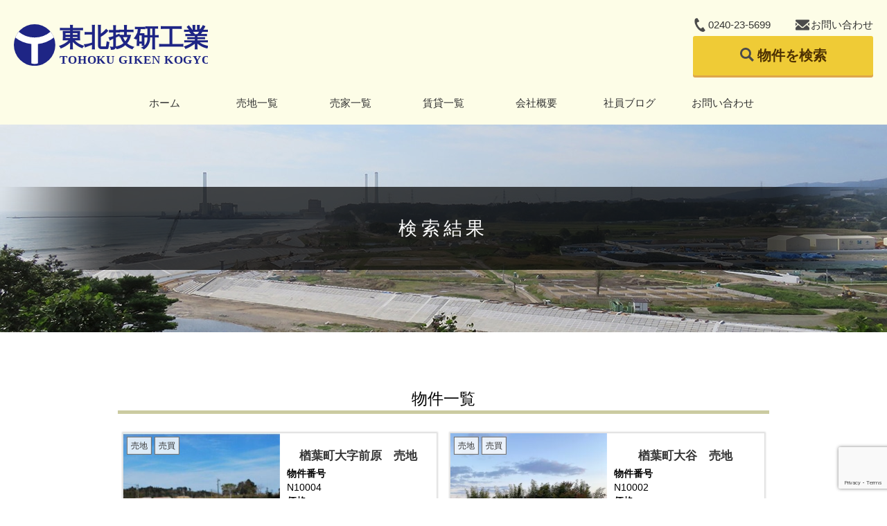

--- FILE ---
content_type: text/html; charset=UTF-8
request_url: https://touhokugikenkougyou.com/?bukken=jsearch&shub=1&shu=1101&ros=&eki=&ken=00&sik=&kalc=&kahc=&kalb=&kahb=&hof=&tik=0&mel=0&meh=0&paged=&so=kak&ord=d
body_size: 8228
content:
<!DOCTYPE html>
<html lang="ja">
<head>
	<meta charset="UTF-8">
	<title>売買 > 検索  【売地】売地    - 東北技研工業株式会社</title>
	<meta name="description" content="福島県双葉郡広野町であなたの住まい探しを支える地元の不動産会社">
	<meta name="viewport" content="width=device-width, initial-scale=1">
		<meta name='robots' content='max-image-preview:large' />
<link rel='dns-prefetch' href='//cdnjs.cloudflare.com' />
<link rel='dns-prefetch' href='//s.w.org' />
<script type="text/javascript">
window._wpemojiSettings = {"baseUrl":"https:\/\/s.w.org\/images\/core\/emoji\/14.0.0\/72x72\/","ext":".png","svgUrl":"https:\/\/s.w.org\/images\/core\/emoji\/14.0.0\/svg\/","svgExt":".svg","source":{"concatemoji":"https:\/\/touhokugikenkougyou.com\/wp-includes\/js\/wp-emoji-release.min.js?ver=6.0.11"}};
/*! This file is auto-generated */
!function(e,a,t){var n,r,o,i=a.createElement("canvas"),p=i.getContext&&i.getContext("2d");function s(e,t){var a=String.fromCharCode,e=(p.clearRect(0,0,i.width,i.height),p.fillText(a.apply(this,e),0,0),i.toDataURL());return p.clearRect(0,0,i.width,i.height),p.fillText(a.apply(this,t),0,0),e===i.toDataURL()}function c(e){var t=a.createElement("script");t.src=e,t.defer=t.type="text/javascript",a.getElementsByTagName("head")[0].appendChild(t)}for(o=Array("flag","emoji"),t.supports={everything:!0,everythingExceptFlag:!0},r=0;r<o.length;r++)t.supports[o[r]]=function(e){if(!p||!p.fillText)return!1;switch(p.textBaseline="top",p.font="600 32px Arial",e){case"flag":return s([127987,65039,8205,9895,65039],[127987,65039,8203,9895,65039])?!1:!s([55356,56826,55356,56819],[55356,56826,8203,55356,56819])&&!s([55356,57332,56128,56423,56128,56418,56128,56421,56128,56430,56128,56423,56128,56447],[55356,57332,8203,56128,56423,8203,56128,56418,8203,56128,56421,8203,56128,56430,8203,56128,56423,8203,56128,56447]);case"emoji":return!s([129777,127995,8205,129778,127999],[129777,127995,8203,129778,127999])}return!1}(o[r]),t.supports.everything=t.supports.everything&&t.supports[o[r]],"flag"!==o[r]&&(t.supports.everythingExceptFlag=t.supports.everythingExceptFlag&&t.supports[o[r]]);t.supports.everythingExceptFlag=t.supports.everythingExceptFlag&&!t.supports.flag,t.DOMReady=!1,t.readyCallback=function(){t.DOMReady=!0},t.supports.everything||(n=function(){t.readyCallback()},a.addEventListener?(a.addEventListener("DOMContentLoaded",n,!1),e.addEventListener("load",n,!1)):(e.attachEvent("onload",n),a.attachEvent("onreadystatechange",function(){"complete"===a.readyState&&t.readyCallback()})),(e=t.source||{}).concatemoji?c(e.concatemoji):e.wpemoji&&e.twemoji&&(c(e.twemoji),c(e.wpemoji)))}(window,document,window._wpemojiSettings);
</script>
<style type="text/css">
img.wp-smiley,
img.emoji {
	display: inline !important;
	border: none !important;
	box-shadow: none !important;
	height: 1em !important;
	width: 1em !important;
	margin: 0 0.07em !important;
	vertical-align: -0.1em !important;
	background: none !important;
	padding: 0 !important;
}
</style>
	<link rel='stylesheet' id='wp-block-library-css'  href='https://touhokugikenkougyou.com/wp-includes/css/dist/block-library/style.min.css?ver=6.0.11' type='text/css' media='all' />
<style id='global-styles-inline-css' type='text/css'>
body{--wp--preset--color--black: #000000;--wp--preset--color--cyan-bluish-gray: #abb8c3;--wp--preset--color--white: #ffffff;--wp--preset--color--pale-pink: #f78da7;--wp--preset--color--vivid-red: #cf2e2e;--wp--preset--color--luminous-vivid-orange: #ff6900;--wp--preset--color--luminous-vivid-amber: #fcb900;--wp--preset--color--light-green-cyan: #7bdcb5;--wp--preset--color--vivid-green-cyan: #00d084;--wp--preset--color--pale-cyan-blue: #8ed1fc;--wp--preset--color--vivid-cyan-blue: #0693e3;--wp--preset--color--vivid-purple: #9b51e0;--wp--preset--gradient--vivid-cyan-blue-to-vivid-purple: linear-gradient(135deg,rgba(6,147,227,1) 0%,rgb(155,81,224) 100%);--wp--preset--gradient--light-green-cyan-to-vivid-green-cyan: linear-gradient(135deg,rgb(122,220,180) 0%,rgb(0,208,130) 100%);--wp--preset--gradient--luminous-vivid-amber-to-luminous-vivid-orange: linear-gradient(135deg,rgba(252,185,0,1) 0%,rgba(255,105,0,1) 100%);--wp--preset--gradient--luminous-vivid-orange-to-vivid-red: linear-gradient(135deg,rgba(255,105,0,1) 0%,rgb(207,46,46) 100%);--wp--preset--gradient--very-light-gray-to-cyan-bluish-gray: linear-gradient(135deg,rgb(238,238,238) 0%,rgb(169,184,195) 100%);--wp--preset--gradient--cool-to-warm-spectrum: linear-gradient(135deg,rgb(74,234,220) 0%,rgb(151,120,209) 20%,rgb(207,42,186) 40%,rgb(238,44,130) 60%,rgb(251,105,98) 80%,rgb(254,248,76) 100%);--wp--preset--gradient--blush-light-purple: linear-gradient(135deg,rgb(255,206,236) 0%,rgb(152,150,240) 100%);--wp--preset--gradient--blush-bordeaux: linear-gradient(135deg,rgb(254,205,165) 0%,rgb(254,45,45) 50%,rgb(107,0,62) 100%);--wp--preset--gradient--luminous-dusk: linear-gradient(135deg,rgb(255,203,112) 0%,rgb(199,81,192) 50%,rgb(65,88,208) 100%);--wp--preset--gradient--pale-ocean: linear-gradient(135deg,rgb(255,245,203) 0%,rgb(182,227,212) 50%,rgb(51,167,181) 100%);--wp--preset--gradient--electric-grass: linear-gradient(135deg,rgb(202,248,128) 0%,rgb(113,206,126) 100%);--wp--preset--gradient--midnight: linear-gradient(135deg,rgb(2,3,129) 0%,rgb(40,116,252) 100%);--wp--preset--duotone--dark-grayscale: url('#wp-duotone-dark-grayscale');--wp--preset--duotone--grayscale: url('#wp-duotone-grayscale');--wp--preset--duotone--purple-yellow: url('#wp-duotone-purple-yellow');--wp--preset--duotone--blue-red: url('#wp-duotone-blue-red');--wp--preset--duotone--midnight: url('#wp-duotone-midnight');--wp--preset--duotone--magenta-yellow: url('#wp-duotone-magenta-yellow');--wp--preset--duotone--purple-green: url('#wp-duotone-purple-green');--wp--preset--duotone--blue-orange: url('#wp-duotone-blue-orange');--wp--preset--font-size--small: 13px;--wp--preset--font-size--medium: 20px;--wp--preset--font-size--large: 36px;--wp--preset--font-size--x-large: 42px;}.has-black-color{color: var(--wp--preset--color--black) !important;}.has-cyan-bluish-gray-color{color: var(--wp--preset--color--cyan-bluish-gray) !important;}.has-white-color{color: var(--wp--preset--color--white) !important;}.has-pale-pink-color{color: var(--wp--preset--color--pale-pink) !important;}.has-vivid-red-color{color: var(--wp--preset--color--vivid-red) !important;}.has-luminous-vivid-orange-color{color: var(--wp--preset--color--luminous-vivid-orange) !important;}.has-luminous-vivid-amber-color{color: var(--wp--preset--color--luminous-vivid-amber) !important;}.has-light-green-cyan-color{color: var(--wp--preset--color--light-green-cyan) !important;}.has-vivid-green-cyan-color{color: var(--wp--preset--color--vivid-green-cyan) !important;}.has-pale-cyan-blue-color{color: var(--wp--preset--color--pale-cyan-blue) !important;}.has-vivid-cyan-blue-color{color: var(--wp--preset--color--vivid-cyan-blue) !important;}.has-vivid-purple-color{color: var(--wp--preset--color--vivid-purple) !important;}.has-black-background-color{background-color: var(--wp--preset--color--black) !important;}.has-cyan-bluish-gray-background-color{background-color: var(--wp--preset--color--cyan-bluish-gray) !important;}.has-white-background-color{background-color: var(--wp--preset--color--white) !important;}.has-pale-pink-background-color{background-color: var(--wp--preset--color--pale-pink) !important;}.has-vivid-red-background-color{background-color: var(--wp--preset--color--vivid-red) !important;}.has-luminous-vivid-orange-background-color{background-color: var(--wp--preset--color--luminous-vivid-orange) !important;}.has-luminous-vivid-amber-background-color{background-color: var(--wp--preset--color--luminous-vivid-amber) !important;}.has-light-green-cyan-background-color{background-color: var(--wp--preset--color--light-green-cyan) !important;}.has-vivid-green-cyan-background-color{background-color: var(--wp--preset--color--vivid-green-cyan) !important;}.has-pale-cyan-blue-background-color{background-color: var(--wp--preset--color--pale-cyan-blue) !important;}.has-vivid-cyan-blue-background-color{background-color: var(--wp--preset--color--vivid-cyan-blue) !important;}.has-vivid-purple-background-color{background-color: var(--wp--preset--color--vivid-purple) !important;}.has-black-border-color{border-color: var(--wp--preset--color--black) !important;}.has-cyan-bluish-gray-border-color{border-color: var(--wp--preset--color--cyan-bluish-gray) !important;}.has-white-border-color{border-color: var(--wp--preset--color--white) !important;}.has-pale-pink-border-color{border-color: var(--wp--preset--color--pale-pink) !important;}.has-vivid-red-border-color{border-color: var(--wp--preset--color--vivid-red) !important;}.has-luminous-vivid-orange-border-color{border-color: var(--wp--preset--color--luminous-vivid-orange) !important;}.has-luminous-vivid-amber-border-color{border-color: var(--wp--preset--color--luminous-vivid-amber) !important;}.has-light-green-cyan-border-color{border-color: var(--wp--preset--color--light-green-cyan) !important;}.has-vivid-green-cyan-border-color{border-color: var(--wp--preset--color--vivid-green-cyan) !important;}.has-pale-cyan-blue-border-color{border-color: var(--wp--preset--color--pale-cyan-blue) !important;}.has-vivid-cyan-blue-border-color{border-color: var(--wp--preset--color--vivid-cyan-blue) !important;}.has-vivid-purple-border-color{border-color: var(--wp--preset--color--vivid-purple) !important;}.has-vivid-cyan-blue-to-vivid-purple-gradient-background{background: var(--wp--preset--gradient--vivid-cyan-blue-to-vivid-purple) !important;}.has-light-green-cyan-to-vivid-green-cyan-gradient-background{background: var(--wp--preset--gradient--light-green-cyan-to-vivid-green-cyan) !important;}.has-luminous-vivid-amber-to-luminous-vivid-orange-gradient-background{background: var(--wp--preset--gradient--luminous-vivid-amber-to-luminous-vivid-orange) !important;}.has-luminous-vivid-orange-to-vivid-red-gradient-background{background: var(--wp--preset--gradient--luminous-vivid-orange-to-vivid-red) !important;}.has-very-light-gray-to-cyan-bluish-gray-gradient-background{background: var(--wp--preset--gradient--very-light-gray-to-cyan-bluish-gray) !important;}.has-cool-to-warm-spectrum-gradient-background{background: var(--wp--preset--gradient--cool-to-warm-spectrum) !important;}.has-blush-light-purple-gradient-background{background: var(--wp--preset--gradient--blush-light-purple) !important;}.has-blush-bordeaux-gradient-background{background: var(--wp--preset--gradient--blush-bordeaux) !important;}.has-luminous-dusk-gradient-background{background: var(--wp--preset--gradient--luminous-dusk) !important;}.has-pale-ocean-gradient-background{background: var(--wp--preset--gradient--pale-ocean) !important;}.has-electric-grass-gradient-background{background: var(--wp--preset--gradient--electric-grass) !important;}.has-midnight-gradient-background{background: var(--wp--preset--gradient--midnight) !important;}.has-small-font-size{font-size: var(--wp--preset--font-size--small) !important;}.has-medium-font-size{font-size: var(--wp--preset--font-size--medium) !important;}.has-large-font-size{font-size: var(--wp--preset--font-size--large) !important;}.has-x-large-font-size{font-size: var(--wp--preset--font-size--x-large) !important;}
</style>
<link rel='stylesheet' id='contact-form-7-css'  href='https://touhokugikenkougyou.com/wp-content/plugins/contact-form-7/includes/css/styles.css?ver=5.7.7' type='text/css' media='all' />
<link rel='stylesheet' id='reset-css'  href='https://cdnjs.cloudflare.com/ajax/libs/yui/3.18.0/cssreset/cssreset-min.css?ver=6.0.11' type='text/css' media='all' />
<link rel='stylesheet' id='style-css'  href='https://touhokugikenkougyou.com/wp-content/themes/tgi/style.css?ver=2022062255217' type='text/css' media='all' />
<script type='text/javascript' src='https://touhokugikenkougyou.com/wp-includes/js/jquery/jquery.min.js?ver=3.6.0' id='jquery-core-js'></script>
<script type='text/javascript' src='https://touhokugikenkougyou.com/wp-includes/js/jquery/jquery-migrate.min.js?ver=3.3.2' id='jquery-migrate-js'></script>
<script type='text/javascript' src='https://touhokugikenkougyou.com/wp-includes/js/imagesloaded.min.js?ver=6.0.11' id='fudou_imagesloaded-js'></script>
<script type='text/javascript' src='https://touhokugikenkougyou.com/wp-content/plugins/fudou/js/util.min.js?ver=6.0.11' id='util-js'></script>
<link rel="https://api.w.org/" href="https://touhokugikenkougyou.com/wp-json/" /><meta name="generator" content="WordPress 6.0.11" />
<!-- Favicon Rotator -->
<!-- End Favicon Rotator -->

<!-- Fudousan Plugin Ver.5.3.2 -->
<link rel="icon" href="https://touhokugikenkougyou.com/wp-content/uploads/fudo/cropped-tohokugiken_icon-32x32.png" sizes="32x32" />
<link rel="icon" href="https://touhokugikenkougyou.com/wp-content/uploads/fudo/cropped-tohokugiken_icon-192x192.png" sizes="192x192" />
<link rel="apple-touch-icon" href="https://touhokugikenkougyou.com/wp-content/uploads/fudo/cropped-tohokugiken_icon-180x180.png" />
<meta name="msapplication-TileImage" content="https://touhokugikenkougyou.com/wp-content/uploads/fudo/cropped-tohokugiken_icon-270x270.png" />
	<script>
		document.addEventListener( 'wpcf7mailsent', function( event ) {
		    ga('send', 'event', 'Contact Form', 'submit');
		}, false );
	</script>
</head>
<body class="archive archive-fudo tgi metaslider-plugin">
  <div id="wrapper">
    <header id="header">
			<div id="header_content">
					<div id="top_logo">
						<a href="https://touhokugikenkougyou.com" title="東北技研工業株式会社">
							<img class="logo-img" src="https://touhokugikenkougyou.com/wp-content/themes/tgi/assets/img/tohokugiken_logo.svg" alt="東北技研工業株式会社" title="東北技研工業株式会社">
						</a>
					</div><!--#top_logo-->
					<div id="info_content">
						<div class="inq_content">
							<div class="inq_tel"><a href="tel:0240-23-5699">0240-23-5699</a></div>
							<div class="inq_mail"><a href="https://touhokugikenkougyou.com/inquiry">お問い合わせ</a></div>
						</div>
						<a href="https://touhokugikenkougyou.com/search" class="search_btn pc">
							<button class="orange_btn">物件を検索</button>
						</a>
					</div><!--#info_content-->

					<div class="spnav_board sp">
						<a href="https://touhokugikenkougyou.com/search" class="search_trigger">
						</a>
						<span class="search_txt"><a href="https://touhokugikenkougyou.com/search">物件を検索</a></span>
						<span class="menu_txt">メニュー</span>
						<a href="" class="menu_trigger">
							<span></span>
							<span></span>
							<span></span>
						</a>
					</div>
					<nav id="head_nav"><!--ヘッダーナビ-->
						<ul id="menu-headermenu" class="menu"><li id="menu-item-46" class="menu-item menu-item-type-custom menu-item-object-custom menu-item-home menu-item-46"><a href="https://touhokugikenkougyou.com/">ホーム</a></li>
<li id="menu-item-96" class="menu-item menu-item-type-custom menu-item-object-custom menu-item-96"><a href="https://touhokugikenkougyou.com/?bukken=jsearch&#038;shub=1&#038;shu=1101&#038;sarchive=1&#038;archive_title=売地一覧">売地一覧</a></li>
<li id="menu-item-92" class="menu-item menu-item-type-custom menu-item-object-custom menu-item-92"><a href="https://touhokugikenkougyou.com/?bukken=jsearch&#038;shub=1&#038;shu%5B%5D=1201&#038;shu%5B%5D=1202&#038;shu%5B%5D=1302&#038;shu%5B%5D=1401&#038;tik=0&#038;kalb=0&#038;kahb=0&#038;mel=0&#038;meh=0&#038;sarchive=1&#038;archive_title=売家一覧">売家一覧</a></li>
<li id="menu-item-3468" class="menu-item menu-item-type-custom menu-item-object-custom menu-item-3468"><a href="https://touhokugikenkougyou.com/?bukken=jsearch&#038;shub=2&#038;sarchive=1&#038;archive_title=賃貸一覧">賃貸一覧</a></li>
<li id="menu-item-3449" class="menu-item menu-item-type-post_type menu-item-object-page menu-item-3449"><a href="https://touhokugikenkougyou.com/company">会社概要</a></li>
<li id="menu-item-114" class="menu-item menu-item-type-taxonomy menu-item-object-category menu-item-114"><a href="https://touhokugikenkougyou.com/archives/category/blog">社員ブログ</a></li>
<li id="menu-item-3469" class="menu-item menu-item-type-post_type menu-item-object-page menu-item-3469"><a href="https://touhokugikenkougyou.com/inquiry">お問い合わせ</a></li>
</ul>						<a href="" class="close_trigger sp">▲</a>
					</nav>
			</div><!--#header_content-->
    </header>
		<div id="top_img">
							<h2 class="page_title">検索結果</h2>
			    </div>

    <div class="content">

			

		<div id="container" class="site-content archive_fudo">
			<div id="content" role="main">
				<h3 class="content_head">物件一覧</h3>
			
							<h1 class="page-title hide"><a href="https://touhokugikenkougyou.com/?bukken=jsearch&amp;shub=1&amp;shu=1101&amp;ros=&amp;eki=&amp;ken=00&amp;sik=&amp;kalc=&amp;kahc=&amp;kalb=&amp;kahb=&amp;hof=&amp;tik=0&amp;mel=0&amp;meh=0">売買 &gt; 検索  【売地】売地  </a></h1>
			

			

			<div id="list_simplepage">
			<article class="post_box">

<div class="list_simple_boxtitle">
	<h2 class="entry-title">

		
			<a href="https://touhokugikenkougyou.com/fudo/5071?shub=1&amp;shu=1101&amp;ros=&amp;eki=&amp;ken=00&amp;sik=&amp;kalc=&amp;kahc=&amp;kalb=&amp;kahb=&amp;hof=&amp;tik=0&amp;mel=0&amp;meh=0" title="楢葉町大字前原　売地" rel="bookmark">楢葉町大字前原　売地</a>
		</h2>
</div>


<div class="list_simple_box">
	<div class="entry-excerpt">
		</div>

	<!-- 左ブロック -->
	<div class="list_picsam">

		<!-- 価格 -->
		<div class="dpoint1">
			9,629万8,350円 		</div>
		<div class="dpoint2 hide">
		&nbsp;6006.45m&sup2; 		</div>


		<!-- 画像 -->
		<div class="list_picsam_img">
			<ul class="type_taglist">
				<li><span class="type_tag">売地</span></li>
				<li><span class="type_tag">売買</span></li>
			</ul>
			<a href="https://touhokugikenkougyou.com/fudo/5071" title="楢葉町大字前原　売地" rel="bookmark">
			<img class="box2image" src="https://touhokugikenkougyou.com/wp-content/uploads/fudo/Book1_1-7-350x350.jpg" alt="楢葉町大字前原　売地" title="楢葉町大字前原　売地" />			</a>
		</div> <!-- #list_picsam_img -->

		<!-- 詳細リンクボタン -->

			<!-- <div class="list_details_button">物件の詳細を見る</div> -->
		<!-- </a> -->
	</div>

	<!-- 右ブロック -->
	<div class="list_detail">
		<h4 class="entry-title">
						
							<a href="https://touhokugikenkougyou.com/fudo/5071?shub=1&amp;shu=1101&amp;ros=&amp;eki=&amp;ken=00&amp;sik=&amp;kalc=&amp;kahc=&amp;kalb=&amp;kahb=&amp;hof=&amp;tik=0&amp;mel=0&amp;meh=0" title="楢葉町大字前原　売地" rel="bookmark">楢葉町大字前原　売地</a>
					</h4>
		<dl class="list_price">
							<dt>物件番号</dt>
				<dd>N10004</dd>
						<dt>価格</dt>
			<dd>
				9,629万8,350円 				<div class="dpoint3 hide">
				</div>
			</dd>
			<table width="100%" class="hide">
				<tr>
					<td>
							
						
																	<dt>坪単価</dt><dd>5.3万円</dd>
								
								
								
								
								
								<!-- 駐車場 -->
								
								<!-- #校区 -->
								
											</td>
				</tr>


							</table>
		</dl>


		<dl class="list_address">
							<dt>所在地</dt>
				<dd>福島県双葉郡楢葉町					大字前原字岡崎				</dd>
						<table width="100%" class="hide">
										<tr class="hide">
							<td><dt>交通</dt></td>
							<td width="85%"><dd>ＪＲ常磐線 木戸駅 徒歩20分														</dd></td>
						</tr>
							</table>
		</dl>


		<dl class="list_price_others">

										<dt>土地面積</dt>
					<dd>6,006.45m&sup2;(1,816.95坪)</dd>
			
												<!-- <dt>掲載期限日：</dt><dd> -->
											<!-- </dd> -->
							
												<!-- <dt>築年月：</dt> -->
					<!-- <dd></dd> -->
					<!-- <dt>構造：</dt><dd></dd> -->
					<!-- <dd></dd> -->
							
			<table class="hide">

								<tr class="hide">
					<td><dt>面積</dt>
													<dd>
																土地 6006.45m&sup2; 							</dd>
											</td>

									</tr>
				
			</table>

			<!-- 更新日
			<div align="right">2025-01-27 UpDate</div>
			-->

			
					</dl>
	</div>

</div><!-- end list_simple_box -->
</article><article class="post_box">

<div class="list_simple_boxtitle">
	<h2 class="entry-title">

		
			<a href="https://touhokugikenkougyou.com/fudo/4509?shub=1&amp;shu=1101&amp;ros=&amp;eki=&amp;ken=00&amp;sik=&amp;kalc=&amp;kahc=&amp;kalb=&amp;kahb=&amp;hof=&amp;tik=0&amp;mel=0&amp;meh=0" title="楢葉町大谷　売地" rel="bookmark">楢葉町大谷　売地</a>
		</h2>
</div>


<div class="list_simple_box">
	<div class="entry-excerpt">
		</div>

	<!-- 左ブロック -->
	<div class="list_picsam">

		<!-- 価格 -->
		<div class="dpoint1">
			2,870万円 		</div>
		<div class="dpoint2 hide">
		&nbsp;1895.58m&sup2; 		</div>


		<!-- 画像 -->
		<div class="list_picsam_img">
			<ul class="type_taglist">
				<li><span class="type_tag">売地</span></li>
				<li><span class="type_tag">売買</span></li>
			</ul>
			<a href="https://touhokugikenkougyou.com/fudo/4509" title="楢葉町大谷　売地" rel="bookmark">
			<img class="box2image" src="https://touhokugikenkougyou.com/wp-content/uploads/fudo/IMG_0449-2-350x350.jpg" alt="楢葉町大谷　売地" title="楢葉町大谷　売地" />			</a>
		</div> <!-- #list_picsam_img -->

		<!-- 詳細リンクボタン -->

			<!-- <div class="list_details_button">物件の詳細を見る</div> -->
		<!-- </a> -->
	</div>

	<!-- 右ブロック -->
	<div class="list_detail">
		<h4 class="entry-title">
						
							<a href="https://touhokugikenkougyou.com/fudo/4509?shub=1&amp;shu=1101&amp;ros=&amp;eki=&amp;ken=00&amp;sik=&amp;kalc=&amp;kahc=&amp;kalb=&amp;kahb=&amp;hof=&amp;tik=0&amp;mel=0&amp;meh=0" title="楢葉町大谷　売地" rel="bookmark">楢葉町大谷　売地</a>
					</h4>
		<dl class="list_price">
							<dt>物件番号</dt>
				<dd>N10002</dd>
						<dt>価格</dt>
			<dd>
				2,870万円 				<div class="dpoint3 hide">
				</div>
			</dd>
			<table width="100%" class="hide">
				<tr>
					<td>
							
						
								
								
								
								
								
								<!-- 駐車場 -->
								
								<!-- #校区 -->
								
											</td>
				</tr>


							</table>
		</dl>


		<dl class="list_address">
							<dt>所在地</dt>
				<dd>福島県双葉郡楢葉町					大字大谷字鐘突堂				</dd>
						<table width="100%" class="hide">
										<tr class="hide">
							<td><dt>交通</dt></td>
							<td width="85%"><dd>ＪＲ常磐線 竜田駅 徒歩1600m 徒歩21分														</dd></td>
						</tr>
							</table>
		</dl>


		<dl class="list_price_others">

										<dt>土地面積</dt>
					<dd>1,895.58m&sup2;(573.41坪)</dd>
			
												<!-- <dt>掲載期限日：</dt><dd> -->
											<!-- </dd> -->
							
												<!-- <dt>築年月：</dt> -->
					<!-- <dd></dd> -->
					<!-- <dt>構造：</dt><dd></dd> -->
					<!-- <dd></dd> -->
							
			<table class="hide">

								<tr class="hide">
					<td><dt>面積</dt>
													<dd>
																土地 1895.58m&sup2; 							</dd>
											</td>

									</tr>
				
			</table>

			<!-- 更新日
			<div align="right">2025-01-27 UpDate</div>
			-->

			
					</dl>
	</div>

</div><!-- end list_simple_box -->
</article><article class="post_box">

<div class="list_simple_boxtitle">
	<h2 class="entry-title">

		
			<a href="https://touhokugikenkougyou.com/fudo/7095?shub=1&amp;shu=1101&amp;ros=&amp;eki=&amp;ken=00&amp;sik=&amp;kalc=&amp;kahc=&amp;kalb=&amp;kahb=&amp;hof=&amp;tik=0&amp;mel=0&amp;meh=0" title="富岡町中央1丁目　売地③" rel="bookmark">富岡町中央1丁目　売地③</a>
		</h2>
</div>


<div class="list_simple_box">
	<div class="entry-excerpt">
		</div>

	<!-- 左ブロック -->
	<div class="list_picsam">

		<!-- 価格 -->
		<div class="dpoint1">
			2,700万円 		</div>
		<div class="dpoint2 hide">
		&nbsp;1938.51m&sup2; 		</div>


		<!-- 画像 -->
		<div class="list_picsam_img">
			<ul class="type_taglist">
				<li><span class="type_tag">売地</span></li>
				<li><span class="type_tag">売買</span></li>
			</ul>
			<a href="https://touhokugikenkougyou.com/fudo/7095" title="富岡町中央1丁目　売地③" rel="bookmark">
			<img class="box2image" src="https://touhokugikenkougyou.com/wp-content/uploads/fudo/IMG_0974-350x350.jpg" alt="富岡町中央1丁目　売地③" title="富岡町中央1丁目　売地③" />			</a>
		</div> <!-- #list_picsam_img -->

		<!-- 詳細リンクボタン -->

			<!-- <div class="list_details_button">物件の詳細を見る</div> -->
		<!-- </a> -->
	</div>

	<!-- 右ブロック -->
	<div class="list_detail">
		<h4 class="entry-title">
						
							<a href="https://touhokugikenkougyou.com/fudo/7095?shub=1&amp;shu=1101&amp;ros=&amp;eki=&amp;ken=00&amp;sik=&amp;kalc=&amp;kahc=&amp;kalb=&amp;kahb=&amp;hof=&amp;tik=0&amp;mel=0&amp;meh=0" title="富岡町中央1丁目　売地③" rel="bookmark">富岡町中央1丁目　売地③</a>
					</h4>
		<dl class="list_price">
							<dt>物件番号</dt>
				<dd>T10004</dd>
						<dt>価格</dt>
			<dd>
				2,700万円 				<div class="dpoint3 hide">
				</div>
			</dd>
			<table width="100%" class="hide">
				<tr>
					<td>
							
						
								
								
								
								
								
								<!-- 駐車場 -->
								
								<!-- #校区 -->
								
											</td>
				</tr>


							</table>
		</dl>


		<dl class="list_address">
							<dt>所在地</dt>
				<dd>福島県双葉郡富岡町					中央1丁目				</dd>
						<table width="100%" class="hide">
										<tr class="hide">
							<td><dt>交通</dt></td>
							<td width="85%"><dd>ＪＲ常磐線 富岡駅 徒歩18分														</dd></td>
						</tr>
							</table>
		</dl>


		<dl class="list_price_others">

										<dt>土地面積</dt>
					<dd>1,938.51m&sup2;(586.40坪)</dd>
			
												<!-- <dt>掲載期限日：</dt><dd> -->
											<!-- </dd> -->
							
												<!-- <dt>築年月：</dt> -->
					<!-- <dd></dd> -->
					<!-- <dt>構造：</dt><dd></dd> -->
					<!-- <dd></dd> -->
							
			<table class="hide">

								<tr class="hide">
					<td><dt>面積</dt>
													<dd>
																土地 1938.51m&sup2; 							</dd>
											</td>

									</tr>
				
			</table>

			<!-- 更新日
			<div align="right">2025-01-27 UpDate</div>
			-->

			
					</dl>
	</div>

</div><!-- end list_simple_box -->
</article><article class="post_box">

<div class="list_simple_boxtitle">
	<h2 class="entry-title">

		
			<a href="https://touhokugikenkougyou.com/fudo/2957?shub=1&amp;shu=1101&amp;ros=&amp;eki=&amp;ken=00&amp;sik=&amp;kalc=&amp;kahc=&amp;kalb=&amp;kahb=&amp;hof=&amp;tik=0&amp;mel=0&amp;meh=0" title="【価格変更】広野町下浅見川　売地" rel="bookmark">【価格変更】広野町下浅見川　売地</a>
		</h2>
</div>


<div class="list_simple_box">
	<div class="entry-excerpt">
		</div>

	<!-- 左ブロック -->
	<div class="list_picsam">

		<!-- 価格 -->
		<div class="dpoint1">
			2,500万円 		</div>
		<div class="dpoint2 hide">
		&nbsp;1079.00m&sup2; 		</div>


		<!-- 画像 -->
		<div class="list_picsam_img">
			<ul class="type_taglist">
				<li><span class="type_tag">売地</span></li>
				<li><span class="type_tag">売買</span></li>
			</ul>
			<a href="https://touhokugikenkougyou.com/fudo/2957" title="【価格変更】広野町下浅見川　売地" rel="bookmark">
			<img class="box2image" src="https://touhokugikenkougyou.com/wp-content/uploads/fudo/DSC06431-350x350.jpg" alt="【価格変更】広野町下浅見川　売地" title="【価格変更】広野町下浅見川　売地" />			</a>
		</div> <!-- #list_picsam_img -->

		<!-- 詳細リンクボタン -->

			<!-- <div class="list_details_button">物件の詳細を見る</div> -->
		<!-- </a> -->
	</div>

	<!-- 右ブロック -->
	<div class="list_detail">
		<h4 class="entry-title">
						
							<a href="https://touhokugikenkougyou.com/fudo/2957?shub=1&amp;shu=1101&amp;ros=&amp;eki=&amp;ken=00&amp;sik=&amp;kalc=&amp;kahc=&amp;kalb=&amp;kahb=&amp;hof=&amp;tik=0&amp;mel=0&amp;meh=0" title="【価格変更】広野町下浅見川　売地" rel="bookmark">【価格変更】広野町下浅見川　売地</a>
					</h4>
		<dl class="list_price">
							<dt>物件番号</dt>
				<dd>H10005</dd>
						<dt>価格</dt>
			<dd>
				2,500万円 				<div class="dpoint3 hide">
				</div>
			</dd>
			<table width="100%" class="hide">
				<tr>
					<td>
							
						
								
								
								
								
								
								<!-- 駐車場 -->
								
								<!-- #校区 -->
								
											</td>
				</tr>


							</table>
		</dl>


		<dl class="list_address">
							<dt>所在地</dt>
				<dd>福島県双葉郡広野町					大字下浅見川字広長				</dd>
						<table width="100%" class="hide">
										<tr class="hide">
							<td><dt>交通</dt></td>
							<td width="85%"><dd>ＪＲ常磐線 広野駅 徒歩600m														</dd></td>
						</tr>
							</table>
		</dl>


		<dl class="list_price_others">

										<dt>土地面積</dt>
					<dd>1,079.00m&sup2;(326.40坪)</dd>
			
												<!-- <dt>掲載期限日：</dt><dd> -->
											<!-- </dd> -->
							
												<!-- <dt>築年月：</dt> -->
					<!-- <dd></dd> -->
					<!-- <dt>構造：</dt><dd></dd> -->
					<!-- <dd></dd> -->
							
			<table class="hide">

								<tr class="hide">
					<td><dt>面積</dt>
													<dd>
																土地 1079.00m&sup2; 							</dd>
											</td>

									</tr>
				
			</table>

			<!-- 更新日
			<div align="right">2022-06-22 UpDate</div>
			-->

			
					</dl>
	</div>

</div><!-- end list_simple_box -->
</article><article class="post_box">

<div class="list_simple_boxtitle">
	<h2 class="entry-title">

		
			<a href="https://touhokugikenkougyou.com/fudo/1538?shub=1&amp;shu=1101&amp;ros=&amp;eki=&amp;ken=00&amp;sik=&amp;kalc=&amp;kahc=&amp;kalb=&amp;kahb=&amp;hof=&amp;tik=0&amp;mel=0&amp;meh=0" title="富岡町本町　売地" rel="bookmark">富岡町本町　売地</a>
		</h2>
</div>


<div class="list_simple_box">
	<div class="entry-excerpt">
		</div>

	<!-- 左ブロック -->
	<div class="list_picsam">

		<!-- 価格 -->
		<div class="dpoint1">
			1,580万円 		</div>
		<div class="dpoint2 hide">
		&nbsp;523.88m&sup2; 		</div>


		<!-- 画像 -->
		<div class="list_picsam_img">
			<ul class="type_taglist">
				<li><span class="type_tag">売地</span></li>
				<li><span class="type_tag">売買</span></li>
			</ul>
			<a href="https://touhokugikenkougyou.com/fudo/1538" title="富岡町本町　売地" rel="bookmark">
			<img class="box2image" src="https://touhokugikenkougyou.com/wp-content/uploads/fudo/01778595exterior1L-350x350.jpg" alt="富岡町本町　売地" title="富岡町本町　売地" />			</a>
		</div> <!-- #list_picsam_img -->

		<!-- 詳細リンクボタン -->

			<!-- <div class="list_details_button">物件の詳細を見る</div> -->
		<!-- </a> -->
	</div>

	<!-- 右ブロック -->
	<div class="list_detail">
		<h4 class="entry-title">
						
							<a href="https://touhokugikenkougyou.com/fudo/1538?shub=1&amp;shu=1101&amp;ros=&amp;eki=&amp;ken=00&amp;sik=&amp;kalc=&amp;kahc=&amp;kalb=&amp;kahb=&amp;hof=&amp;tik=0&amp;mel=0&amp;meh=0" title="富岡町本町　売地" rel="bookmark">富岡町本町　売地</a>
					</h4>
		<dl class="list_price">
							<dt>物件番号</dt>
				<dd>T10008</dd>
						<dt>価格</dt>
			<dd>
				1,580万円 				<div class="dpoint3 hide">
				</div>
			</dd>
			<table width="100%" class="hide">
				<tr>
					<td>
							
						
								
								
								
								
								
								<!-- 駐車場 -->
								
								<!-- #校区 -->
								
											</td>
				</tr>


							</table>
		</dl>


		<dl class="list_address">
							<dt>所在地</dt>
				<dd>福島県双葉郡富岡町					本町1丁目				</dd>
						<table width="100%" class="hide">
										<tr class="hide">
							<td><dt>交通</dt></td>
							<td width="85%"><dd>ＪＲ常磐線 富岡駅 徒歩21分														</dd></td>
						</tr>
							</table>
		</dl>


		<dl class="list_price_others">

										<dt>土地面積</dt>
					<dd>523.88m&sup2;(158.47坪)</dd>
			
												<!-- <dt>掲載期限日：</dt><dd> -->
											<!-- </dd> -->
							
												<!-- <dt>築年月：</dt> -->
					<!-- <dd></dd> -->
					<!-- <dt>構造：</dt><dd></dd> -->
					<!-- <dd></dd> -->
							
			<table class="hide">

								<tr class="hide">
					<td><dt>面積</dt>
													<dd>
																土地 523.88m&sup2; 							</dd>
											</td>

									</tr>
				
			</table>

			<!-- 更新日
			<div align="right">2024-07-26 UpDate</div>
			-->

			
					</dl>
	</div>

</div><!-- end list_simple_box -->
</article><article class="post_box">

<div class="list_simple_boxtitle">
	<h2 class="entry-title">

		
			<a href="https://touhokugikenkougyou.com/fudo/5576?shub=1&amp;shu=1101&amp;ros=&amp;eki=&amp;ken=00&amp;sik=&amp;kalc=&amp;kahc=&amp;kalb=&amp;kahb=&amp;hof=&amp;tik=0&amp;mel=0&amp;meh=0" title="いわき市平下平窪　売地" rel="bookmark">いわき市平下平窪　売地</a>
		</h2>
</div>


<div class="list_simple_box">
	<div class="entry-excerpt">
		</div>

	<!-- 左ブロック -->
	<div class="list_picsam">

		<!-- 価格 -->
		<div class="dpoint1">
			1,500万円 		</div>
		<div class="dpoint2 hide">
		&nbsp;409.93m&sup2; 		</div>


		<!-- 画像 -->
		<div class="list_picsam_img">
			<ul class="type_taglist">
				<li><span class="type_tag">売地</span></li>
				<li><span class="type_tag">売買</span></li>
			</ul>
			<a href="https://touhokugikenkougyou.com/fudo/5576" title="いわき市平下平窪　売地" rel="bookmark">
			<img class="box2image" src="https://touhokugikenkougyou.com/wp-content/uploads/fudo/IMG_7785-350x350.jpg" alt="いわき市平下平窪　売地" title="いわき市平下平窪　売地" />			</a>
		</div> <!-- #list_picsam_img -->

		<!-- 詳細リンクボタン -->

			<!-- <div class="list_details_button">物件の詳細を見る</div> -->
		<!-- </a> -->
	</div>

	<!-- 右ブロック -->
	<div class="list_detail">
		<h4 class="entry-title">
						
							<a href="https://touhokugikenkougyou.com/fudo/5576?shub=1&amp;shu=1101&amp;ros=&amp;eki=&amp;ken=00&amp;sik=&amp;kalc=&amp;kahc=&amp;kalb=&amp;kahb=&amp;hof=&amp;tik=0&amp;mel=0&amp;meh=0" title="いわき市平下平窪　売地" rel="bookmark">いわき市平下平窪　売地</a>
					</h4>
		<dl class="list_price">
							<dt>物件番号</dt>
				<dd>I10005</dd>
						<dt>価格</dt>
			<dd>
				1,500万円 				<div class="dpoint3 hide">
				</div>
			</dd>
			<table width="100%" class="hide">
				<tr>
					<td>
							
						
								
								
								
								
								
								<!-- 駐車場 -->
								
								<!-- #校区 -->
								
											</td>
				</tr>


							</table>
		</dl>


		<dl class="list_address">
							<dt>所在地</dt>
				<dd>福島県いわき市					平下平窪字諸荷前				</dd>
						<table width="100%" class="hide">
										<tr class="hide">
							<td><dt>交通</dt></td>
							<td width="85%"><dd>ＪＲ常磐線 いわき駅 徒歩3000m														</dd></td>
						</tr>
							</table>
		</dl>


		<dl class="list_price_others">

										<dt>土地面積</dt>
					<dd>409.93m&sup2;(124.00坪)</dd>
			
												<!-- <dt>掲載期限日：</dt><dd> -->
											<!-- </dd> -->
							
												<!-- <dt>築年月：</dt> -->
					<!-- <dd></dd> -->
					<!-- <dt>構造：</dt><dd></dd> -->
					<!-- <dd></dd> -->
							
			<table class="hide">

								<tr class="hide">
					<td><dt>面積</dt>
													<dd>
																土地 409.93m&sup2; 							</dd>
											</td>

									</tr>
				
			</table>

			<!-- 更新日
			<div align="right">2025-01-27 UpDate</div>
			-->

			
					</dl>
	</div>

</div><!-- end list_simple_box -->
</article><article class="post_box">

<div class="list_simple_boxtitle">
	<h2 class="entry-title">

		
			<a href="https://touhokugikenkougyou.com/fudo/7319?shub=1&amp;shu=1101&amp;ros=&amp;eki=&amp;ken=00&amp;sik=&amp;kalc=&amp;kahc=&amp;kalb=&amp;kahb=&amp;hof=&amp;tik=0&amp;mel=0&amp;meh=0" title="富岡町大字仏浜　売地" rel="bookmark">富岡町大字仏浜　売地</a>
		</h2>
</div>


<div class="list_simple_box">
	<div class="entry-excerpt">
		</div>

	<!-- 左ブロック -->
	<div class="list_picsam">

		<!-- 価格 -->
		<div class="dpoint1">
			1,500万円 		</div>
		<div class="dpoint2 hide">
		&nbsp;1198m&sup2; 		</div>


		<!-- 画像 -->
		<div class="list_picsam_img">
			<ul class="type_taglist">
				<li><span class="type_tag">売地</span></li>
				<li><span class="type_tag">売買</span></li>
			</ul>
			<a href="https://touhokugikenkougyou.com/fudo/7319" title="富岡町大字仏浜　売地" rel="bookmark">
			<img class="box2image" src="https://touhokugikenkougyou.com/wp-content/uploads/fudo/IMG_1393-350x350.jpg" alt="富岡町大字仏浜　売地" title="富岡町大字仏浜　売地" />			</a>
		</div> <!-- #list_picsam_img -->

		<!-- 詳細リンクボタン -->

			<!-- <div class="list_details_button">物件の詳細を見る</div> -->
		<!-- </a> -->
	</div>

	<!-- 右ブロック -->
	<div class="list_detail">
		<h4 class="entry-title">
						
							<a href="https://touhokugikenkougyou.com/fudo/7319?shub=1&amp;shu=1101&amp;ros=&amp;eki=&amp;ken=00&amp;sik=&amp;kalc=&amp;kahc=&amp;kalb=&amp;kahb=&amp;hof=&amp;tik=0&amp;mel=0&amp;meh=0" title="富岡町大字仏浜　売地" rel="bookmark">富岡町大字仏浜　売地</a>
					</h4>
		<dl class="list_price">
							<dt>物件番号</dt>
				<dd>T10002</dd>
						<dt>価格</dt>
			<dd>
				1,500万円 				<div class="dpoint3 hide">
				</div>
			</dd>
			<table width="100%" class="hide">
				<tr>
					<td>
							
						
								
								
								
								
								
								<!-- 駐車場 -->
								
								<!-- #校区 -->
								
											</td>
				</tr>


							</table>
		</dl>


		<dl class="list_address">
							<dt>所在地</dt>
				<dd>福島県双葉郡富岡町					大字仏浜字釜田				</dd>
						<table width="100%" class="hide">
										<tr class="hide">
							<td><dt>交通</dt></td>
							<td width="85%"><dd>ＪＲ常磐線 富岡駅 徒歩7分														</dd></td>
						</tr>
							</table>
		</dl>


		<dl class="list_price_others">

										<dt>土地面積</dt>
					<dd>1,198.00m&sup2;(362.40坪)</dd>
			
												<!-- <dt>掲載期限日：</dt><dd> -->
											<!-- </dd> -->
							
												<!-- <dt>築年月：</dt> -->
					<!-- <dd></dd> -->
					<!-- <dt>構造：</dt><dd></dd> -->
					<!-- <dd></dd> -->
							
			<table class="hide">

								<tr class="hide">
					<td><dt>面積</dt>
													<dd>
																土地 1198m&sup2; 							</dd>
											</td>

									</tr>
				
			</table>

			<!-- 更新日
			<div align="right">2025-01-27 UpDate</div>
			-->

			
					</dl>
	</div>

</div><!-- end list_simple_box -->
</article><article class="post_box">

<div class="list_simple_boxtitle">
	<h2 class="entry-title">

		
			<a href="https://touhokugikenkougyou.com/fudo/7091?shub=1&amp;shu=1101&amp;ros=&amp;eki=&amp;ken=00&amp;sik=&amp;kalc=&amp;kahc=&amp;kalb=&amp;kahb=&amp;hof=&amp;tik=0&amp;mel=0&amp;meh=0" title="富岡町中央1丁目　売地②" rel="bookmark">富岡町中央1丁目　売地②</a>
		</h2>
</div>


<div class="list_simple_box">
	<div class="entry-excerpt">
		</div>

	<!-- 左ブロック -->
	<div class="list_picsam">

		<!-- 価格 -->
		<div class="dpoint1">
			1,500万円 		</div>
		<div class="dpoint2 hide">
		&nbsp;1045.37m&sup2; 		</div>


		<!-- 画像 -->
		<div class="list_picsam_img">
			<ul class="type_taglist">
				<li><span class="type_tag">売地</span></li>
				<li><span class="type_tag">売買</span></li>
			</ul>
			<a href="https://touhokugikenkougyou.com/fudo/7091" title="富岡町中央1丁目　売地②" rel="bookmark">
			<img class="box2image" src="https://touhokugikenkougyou.com/wp-content/uploads/fudo/56955afc637a2ee5cf207ff0d98f3ee0-350x350.jpg" alt="富岡町中央1丁目　売地②" title="富岡町中央1丁目　売地②" />			</a>
		</div> <!-- #list_picsam_img -->

		<!-- 詳細リンクボタン -->

			<!-- <div class="list_details_button">物件の詳細を見る</div> -->
		<!-- </a> -->
	</div>

	<!-- 右ブロック -->
	<div class="list_detail">
		<h4 class="entry-title">
						
							<a href="https://touhokugikenkougyou.com/fudo/7091?shub=1&amp;shu=1101&amp;ros=&amp;eki=&amp;ken=00&amp;sik=&amp;kalc=&amp;kahc=&amp;kalb=&amp;kahb=&amp;hof=&amp;tik=0&amp;mel=0&amp;meh=0" title="富岡町中央1丁目　売地②" rel="bookmark">富岡町中央1丁目　売地②</a>
					</h4>
		<dl class="list_price">
							<dt>物件番号</dt>
				<dd>T10005</dd>
						<dt>価格</dt>
			<dd>
				1,500万円 				<div class="dpoint3 hide">
				</div>
			</dd>
			<table width="100%" class="hide">
				<tr>
					<td>
							
						
								
								
								
								
								
								<!-- 駐車場 -->
								
								<!-- #校区 -->
								
											</td>
				</tr>


							</table>
		</dl>


		<dl class="list_address">
							<dt>所在地</dt>
				<dd>福島県双葉郡富岡町					中央1丁目				</dd>
						<table width="100%" class="hide">
										<tr class="hide">
							<td><dt>交通</dt></td>
							<td width="85%"><dd>ＪＲ常磐線 富岡駅 徒歩17分														</dd></td>
						</tr>
							</table>
		</dl>


		<dl class="list_price_others">

										<dt>土地面積</dt>
					<dd>1,045.37m&sup2;(316.22坪)</dd>
			
												<!-- <dt>掲載期限日：</dt><dd> -->
											<!-- </dd> -->
							
												<!-- <dt>築年月：</dt> -->
					<!-- <dd></dd> -->
					<!-- <dt>構造：</dt><dd></dd> -->
					<!-- <dd></dd> -->
							
			<table class="hide">

								<tr class="hide">
					<td><dt>面積</dt>
													<dd>
																土地 1045.37m&sup2; 							</dd>
											</td>

									</tr>
				
			</table>

			<!-- 更新日
			<div align="right">2025-01-27 UpDate</div>
			-->

			
					</dl>
	</div>

</div><!-- end list_simple_box -->
</article><article class="post_box">

<div class="list_simple_boxtitle">
	<h2 class="entry-title">

		
			<a href="https://touhokugikenkougyou.com/fudo/6517?shub=1&amp;shu=1101&amp;ros=&amp;eki=&amp;ken=00&amp;sik=&amp;kalc=&amp;kahc=&amp;kalb=&amp;kahb=&amp;hof=&amp;tik=0&amp;mel=0&amp;meh=0" title="楢葉町大字井出　売地" rel="bookmark">楢葉町大字井出　売地</a>
		</h2>
</div>


<div class="list_simple_box">
	<div class="entry-excerpt">
		</div>

	<!-- 左ブロック -->
	<div class="list_picsam">

		<!-- 価格 -->
		<div class="dpoint1">
			1,480万円 		</div>
		<div class="dpoint2 hide">
		&nbsp;1158.00m&sup2; 		</div>


		<!-- 画像 -->
		<div class="list_picsam_img">
			<ul class="type_taglist">
				<li><span class="type_tag">売地</span></li>
				<li><span class="type_tag">売買</span></li>
			</ul>
			<a href="https://touhokugikenkougyou.com/fudo/6517" title="楢葉町大字井出　売地" rel="bookmark">
			<img class="box2image" src="https://touhokugikenkougyou.com/wp-content/uploads/fudo/6b98c7ae5bc7b6575274404a0f7fcf39-4-350x350.jpg" alt="楢葉町大字井出　売地" title="楢葉町大字井出　売地" />			</a>
		</div> <!-- #list_picsam_img -->

		<!-- 詳細リンクボタン -->

			<!-- <div class="list_details_button">物件の詳細を見る</div> -->
		<!-- </a> -->
	</div>

	<!-- 右ブロック -->
	<div class="list_detail">
		<h4 class="entry-title">
						
							<a href="https://touhokugikenkougyou.com/fudo/6517?shub=1&amp;shu=1101&amp;ros=&amp;eki=&amp;ken=00&amp;sik=&amp;kalc=&amp;kahc=&amp;kalb=&amp;kahb=&amp;hof=&amp;tik=0&amp;mel=0&amp;meh=0" title="楢葉町大字井出　売地" rel="bookmark">楢葉町大字井出　売地</a>
					</h4>
		<dl class="list_price">
							<dt>物件番号</dt>
				<dd>N10005</dd>
						<dt>価格</dt>
			<dd>
				1,480万円 				<div class="dpoint3 hide">
				</div>
			</dd>
			<table width="100%" class="hide">
				<tr>
					<td>
							
						
								
								
								
								
								
								<!-- 駐車場 -->
								
								<!-- #校区 -->
								
											</td>
				</tr>


							</table>
		</dl>


		<dl class="list_address">
							<dt>所在地</dt>
				<dd>福島県双葉郡楢葉町					大字井出字上ノ原				</dd>
						<table width="100%" class="hide">
										<tr class="hide">
							<td><dt>交通</dt></td>
							<td width="85%"><dd>ＪＲ常磐線 竜田駅 徒歩21分														</dd></td>
						</tr>
							</table>
		</dl>


		<dl class="list_price_others">

										<dt>土地面積</dt>
					<dd>1,158.00m&sup2;(350.30坪)</dd>
			
												<!-- <dt>掲載期限日：</dt><dd> -->
											<!-- </dd> -->
							
												<!-- <dt>築年月：</dt> -->
					<!-- <dd></dd> -->
					<!-- <dt>構造：</dt><dd></dd> -->
					<!-- <dd></dd> -->
							
			<table class="hide">

								<tr class="hide">
					<td><dt>面積</dt>
													<dd>
																土地 1158.00m&sup2; 							</dd>
											</td>

									</tr>
				
			</table>

			<!-- 更新日
			<div align="right">2025-01-27 UpDate</div>
			-->

			
					</dl>
	</div>

</div><!-- end list_simple_box -->
</article>			</div><!-- list_simplepage -->

			<div id="nav-above1" class="navigation"><div class="nav-previous"><b><a href="https://touhokugikenkougyou.com/?bukken=jsearch&amp;shub=1&amp;shu=1101&amp;ros=&amp;eki=&amp;ken=00&amp;sik=&amp;kalc=&amp;kahc=&amp;kalb=&amp;kahb=&amp;hof=&amp;tik=0&amp;mel=0&amp;meh=0&amp;paged=&amp;so=kak&amp;ord="><img src="https://touhokugikenkougyou.com/wp-content/plugins/fudou/img/sortbtms_asc.png" border="0" align="absmiddle">価格</a> </b><a href="https://touhokugikenkougyou.com/?bukken=jsearch&amp;shub=1&amp;shu=1101&amp;ros=&amp;eki=&amp;ken=00&amp;sik=&amp;kalc=&amp;kahc=&amp;kalb=&amp;kahb=&amp;hof=&amp;tik=0&amp;mel=0&amp;meh=0&amp;paged=&amp;so=tam&amp;ord="><img src="https://touhokugikenkougyou.com/wp-content/plugins/fudou/img/sortbtms_.png" border="0" align="absmiddle">面積</a> <a href="https://touhokugikenkougyou.com/?bukken=jsearch&amp;shub=1&amp;shu=1101&amp;ros=&amp;eki=&amp;ken=00&amp;sik=&amp;kalc=&amp;kahc=&amp;kalb=&amp;kahb=&amp;hof=&amp;tik=0&amp;mel=0&amp;meh=0&amp;paged=&amp;so=mad&amp;ord="><img src="https://touhokugikenkougyou.com/wp-content/plugins/fudou/img/sortbtms_.png" border="0" align="absmiddle">間取</a> <a href="https://touhokugikenkougyou.com/?bukken=jsearch&amp;shub=1&amp;shu=1101&amp;ros=&amp;eki=&amp;ken=00&amp;sik=&amp;kalc=&amp;kahc=&amp;kalb=&amp;kahb=&amp;hof=&amp;tik=0&amp;mel=0&amp;meh=0&amp;paged=&amp;so=sho&amp;ord="><img src="https://touhokugikenkougyou.com/wp-content/plugins/fudou/img/sortbtms_.png" border="0" align="absmiddle">住所</a> <a href="https://touhokugikenkougyou.com/?bukken=jsearch&amp;shub=1&amp;shu=1101&amp;ros=&amp;eki=&amp;ken=00&amp;sik=&amp;kalc=&amp;kahc=&amp;kalb=&amp;kahb=&amp;hof=&amp;tik=0&amp;mel=0&amp;meh=0&amp;paged=&amp;so=tac&amp;ord="><img src="https://touhokugikenkougyou.com/wp-content/plugins/fudou/img/sortbtms_.png" border="0" align="absmiddle">築年月</a></div><div class="nav-next">36件 <b>1</b> <a href="https://touhokugikenkougyou.com/?bukken=jsearch&amp;shub=1&amp;shu=1101&amp;ros=&amp;eki=&amp;ken=00&amp;sik=&amp;kalc=&amp;kahc=&amp;kalb=&amp;kahb=&amp;hof=&amp;tik=0&amp;mel=0&amp;meh=0&amp;paged=2&amp;so=kak&amp;ord=d">2</a> <a href="https://touhokugikenkougyou.com/?bukken=jsearch&amp;shub=1&amp;shu=1101&amp;ros=&amp;eki=&amp;ken=00&amp;sik=&amp;kalc=&amp;kahc=&amp;kalb=&amp;kahb=&amp;hof=&amp;tik=0&amp;mel=0&amp;meh=0&amp;paged=3&amp;so=kak&amp;ord=d">3</a> <a href="https://touhokugikenkougyou.com/?bukken=jsearch&amp;shub=1&amp;shu=1101&amp;ros=&amp;eki=&amp;ken=00&amp;sik=&amp;kalc=&amp;kahc=&amp;kalb=&amp;kahb=&amp;hof=&amp;tik=0&amp;mel=0&amp;meh=0&amp;paged=4&amp;so=kak&amp;ord=d">4</a> <a href="https://touhokugikenkougyou.com/?bukken=jsearch&amp;shub=1&amp;shu=1101&amp;ros=&amp;eki=&amp;ken=00&amp;sik=&amp;kalc=&amp;kahc=&amp;kalb=&amp;kahb=&amp;hof=&amp;tik=0&amp;mel=0&amp;meh=0&amp;paged=2&amp;so=kak&amp;ord=d">&raquo;</a></div></div><!-- #nav-above -->
			
			<!-- <br /><p align="right" class="pageback"><a href="#" onClick="history.back(); return false;">前のページにもどる</a></p> -->

			</div><!-- #content -->
		</div><!-- #container -->


</div><!--#content-->

<footer id="footer">
  <div id="footer_content">
    <a href="https://touhokugikenkougyou.com">
      <img id="footer_logo" src="https://touhokugikenkougyou.com/wp-content/themes/tgi/assets/img/tohokugiken_logo.svg" alt="松本建設株式会社">
    </a>
    <div class="footer_box">
        <div class="footer_box_content">
          <h3>会社情報</h3>
          <p>〒979-0513<br>
          福島県双葉郡楢葉町大字山田岡字根ッ子原6番地2<br>
            TEL 0240-23-5699 / FAX 0240-23-6079<br>
            <!-- Mail info@matsuken-naraha.com<br> -->
            営業時間 (9:00~18:00)<br>
            定休日　土曜日・日曜日・祝日
          </p>
        </div>
        <div class="footer_box_content">
          <nav id="footer_nav">
              <ul id="menu-footermenu" class="menu"><li id="menu-item-118" class="menu-item menu-item-type-custom menu-item-object-custom menu-item-home menu-item-118"><a href="https://touhokugikenkougyou.com/">トップ</a></li>
<li id="menu-item-140" class="menu-item menu-item-type-post_type menu-item-object-page menu-item-140"><a href="https://touhokugikenkougyou.com/inquiry">お問い合わせ</a></li>
<li id="menu-item-122" class="menu-item menu-item-type-custom menu-item-object-custom menu-item-122"><a href="https://touhokugikenkougyou.com/?bukken=jsearch&#038;shub=1&#038;shu=1101&#038;sarchive=1&#038;archive_title=売地一覧">売地一覧</a></li>
<li id="menu-item-121" class="menu-item menu-item-type-taxonomy menu-item-object-category menu-item-121"><a href="https://touhokugikenkougyou.com/archives/category/blog">社員ブログ</a></li>
<li id="menu-item-123" class="menu-item menu-item-type-custom menu-item-object-custom menu-item-123"><a href="https://touhokugikenkougyou.com/?bukken=jsearch&#038;shub=1&#038;shu=1202&#038;sarchive=1&#038;archive_title=売家一覧">売家一覧</a></li>
<li id="menu-item-181" class="menu-item menu-item-type-post_type menu-item-object-page menu-item-181"><a href="https://touhokugikenkougyou.com/considering">不動産の売却・賃貸をご検討中の方へ</a></li>
<li id="menu-item-139" class="menu-item menu-item-type-post_type menu-item-object-page menu-item-139"><a href="https://touhokugikenkougyou.com/privacy">プライバシーポリシー</a></li>
</ul>          </nav>
        </div>
    </div>

    <a class="totop">↑</a>
  </div><!--#footer_content-->
  <div id="copyright">
    <p>&copy;2020 東北技研工業株式会社. All Rights Reserved.</p>
  </div>
</footer>
</div><!--#wrapper-->
<div id="nendebcopy">Fudousan Plugin Ver.5.3.2</div>
<!-- Fudousan Plugin Ver.5.3.2 -->
<script type='text/javascript' src='https://touhokugikenkougyou.com/wp-content/plugins/contact-form-7/includes/swv/js/index.js?ver=5.7.7' id='swv-js'></script>
<script type='text/javascript' id='contact-form-7-js-extra'>
/* <![CDATA[ */
var wpcf7 = {"api":{"root":"https:\/\/touhokugikenkougyou.com\/wp-json\/","namespace":"contact-form-7\/v1"}};
/* ]]> */
</script>
<script type='text/javascript' src='https://touhokugikenkougyou.com/wp-content/plugins/contact-form-7/includes/js/index.js?ver=5.7.7' id='contact-form-7-js'></script>
<script type='text/javascript' src='https://touhokugikenkougyou.com/wp-content/plugins/fudou/js/jquery.matchHeight-min.js?ver=6.0.11' id='jquery-matchHeight-js'></script>
<script type='text/javascript' src='https://touhokugikenkougyou.com/wp-content/themes/tgi/assets/js/main.min.js?ver=2022062244924' id='main-js'></script>
<script type='text/javascript' src='https://www.google.com/recaptcha/api.js?render=6LczuTEnAAAAAEOBU_WuY69Nc61gHwZ0Ko00N4mr&#038;ver=3.0' id='google-recaptcha-js'></script>
<script type='text/javascript' src='https://touhokugikenkougyou.com/wp-includes/js/dist/vendor/regenerator-runtime.min.js?ver=0.13.9' id='regenerator-runtime-js'></script>
<script type='text/javascript' src='https://touhokugikenkougyou.com/wp-includes/js/dist/vendor/wp-polyfill.min.js?ver=3.15.0' id='wp-polyfill-js'></script>
<script type='text/javascript' id='wpcf7-recaptcha-js-extra'>
/* <![CDATA[ */
var wpcf7_recaptcha = {"sitekey":"6LczuTEnAAAAAEOBU_WuY69Nc61gHwZ0Ko00N4mr","actions":{"homepage":"homepage","contactform":"contactform"}};
/* ]]> */
</script>
<script type='text/javascript' src='https://touhokugikenkougyou.com/wp-content/plugins/contact-form-7/modules/recaptcha/index.js?ver=5.7.7' id='wpcf7-recaptcha-js'></script>
</body>
</html>


--- FILE ---
content_type: text/html; charset=utf-8
request_url: https://www.google.com/recaptcha/api2/anchor?ar=1&k=6LczuTEnAAAAAEOBU_WuY69Nc61gHwZ0Ko00N4mr&co=aHR0cHM6Ly90b3Vob2t1Z2lrZW5rb3VneW91LmNvbTo0NDM.&hl=en&v=PoyoqOPhxBO7pBk68S4YbpHZ&size=invisible&anchor-ms=20000&execute-ms=30000&cb=viq34jbq92hy
body_size: 48776
content:
<!DOCTYPE HTML><html dir="ltr" lang="en"><head><meta http-equiv="Content-Type" content="text/html; charset=UTF-8">
<meta http-equiv="X-UA-Compatible" content="IE=edge">
<title>reCAPTCHA</title>
<style type="text/css">
/* cyrillic-ext */
@font-face {
  font-family: 'Roboto';
  font-style: normal;
  font-weight: 400;
  font-stretch: 100%;
  src: url(//fonts.gstatic.com/s/roboto/v48/KFO7CnqEu92Fr1ME7kSn66aGLdTylUAMa3GUBHMdazTgWw.woff2) format('woff2');
  unicode-range: U+0460-052F, U+1C80-1C8A, U+20B4, U+2DE0-2DFF, U+A640-A69F, U+FE2E-FE2F;
}
/* cyrillic */
@font-face {
  font-family: 'Roboto';
  font-style: normal;
  font-weight: 400;
  font-stretch: 100%;
  src: url(//fonts.gstatic.com/s/roboto/v48/KFO7CnqEu92Fr1ME7kSn66aGLdTylUAMa3iUBHMdazTgWw.woff2) format('woff2');
  unicode-range: U+0301, U+0400-045F, U+0490-0491, U+04B0-04B1, U+2116;
}
/* greek-ext */
@font-face {
  font-family: 'Roboto';
  font-style: normal;
  font-weight: 400;
  font-stretch: 100%;
  src: url(//fonts.gstatic.com/s/roboto/v48/KFO7CnqEu92Fr1ME7kSn66aGLdTylUAMa3CUBHMdazTgWw.woff2) format('woff2');
  unicode-range: U+1F00-1FFF;
}
/* greek */
@font-face {
  font-family: 'Roboto';
  font-style: normal;
  font-weight: 400;
  font-stretch: 100%;
  src: url(//fonts.gstatic.com/s/roboto/v48/KFO7CnqEu92Fr1ME7kSn66aGLdTylUAMa3-UBHMdazTgWw.woff2) format('woff2');
  unicode-range: U+0370-0377, U+037A-037F, U+0384-038A, U+038C, U+038E-03A1, U+03A3-03FF;
}
/* math */
@font-face {
  font-family: 'Roboto';
  font-style: normal;
  font-weight: 400;
  font-stretch: 100%;
  src: url(//fonts.gstatic.com/s/roboto/v48/KFO7CnqEu92Fr1ME7kSn66aGLdTylUAMawCUBHMdazTgWw.woff2) format('woff2');
  unicode-range: U+0302-0303, U+0305, U+0307-0308, U+0310, U+0312, U+0315, U+031A, U+0326-0327, U+032C, U+032F-0330, U+0332-0333, U+0338, U+033A, U+0346, U+034D, U+0391-03A1, U+03A3-03A9, U+03B1-03C9, U+03D1, U+03D5-03D6, U+03F0-03F1, U+03F4-03F5, U+2016-2017, U+2034-2038, U+203C, U+2040, U+2043, U+2047, U+2050, U+2057, U+205F, U+2070-2071, U+2074-208E, U+2090-209C, U+20D0-20DC, U+20E1, U+20E5-20EF, U+2100-2112, U+2114-2115, U+2117-2121, U+2123-214F, U+2190, U+2192, U+2194-21AE, U+21B0-21E5, U+21F1-21F2, U+21F4-2211, U+2213-2214, U+2216-22FF, U+2308-230B, U+2310, U+2319, U+231C-2321, U+2336-237A, U+237C, U+2395, U+239B-23B7, U+23D0, U+23DC-23E1, U+2474-2475, U+25AF, U+25B3, U+25B7, U+25BD, U+25C1, U+25CA, U+25CC, U+25FB, U+266D-266F, U+27C0-27FF, U+2900-2AFF, U+2B0E-2B11, U+2B30-2B4C, U+2BFE, U+3030, U+FF5B, U+FF5D, U+1D400-1D7FF, U+1EE00-1EEFF;
}
/* symbols */
@font-face {
  font-family: 'Roboto';
  font-style: normal;
  font-weight: 400;
  font-stretch: 100%;
  src: url(//fonts.gstatic.com/s/roboto/v48/KFO7CnqEu92Fr1ME7kSn66aGLdTylUAMaxKUBHMdazTgWw.woff2) format('woff2');
  unicode-range: U+0001-000C, U+000E-001F, U+007F-009F, U+20DD-20E0, U+20E2-20E4, U+2150-218F, U+2190, U+2192, U+2194-2199, U+21AF, U+21E6-21F0, U+21F3, U+2218-2219, U+2299, U+22C4-22C6, U+2300-243F, U+2440-244A, U+2460-24FF, U+25A0-27BF, U+2800-28FF, U+2921-2922, U+2981, U+29BF, U+29EB, U+2B00-2BFF, U+4DC0-4DFF, U+FFF9-FFFB, U+10140-1018E, U+10190-1019C, U+101A0, U+101D0-101FD, U+102E0-102FB, U+10E60-10E7E, U+1D2C0-1D2D3, U+1D2E0-1D37F, U+1F000-1F0FF, U+1F100-1F1AD, U+1F1E6-1F1FF, U+1F30D-1F30F, U+1F315, U+1F31C, U+1F31E, U+1F320-1F32C, U+1F336, U+1F378, U+1F37D, U+1F382, U+1F393-1F39F, U+1F3A7-1F3A8, U+1F3AC-1F3AF, U+1F3C2, U+1F3C4-1F3C6, U+1F3CA-1F3CE, U+1F3D4-1F3E0, U+1F3ED, U+1F3F1-1F3F3, U+1F3F5-1F3F7, U+1F408, U+1F415, U+1F41F, U+1F426, U+1F43F, U+1F441-1F442, U+1F444, U+1F446-1F449, U+1F44C-1F44E, U+1F453, U+1F46A, U+1F47D, U+1F4A3, U+1F4B0, U+1F4B3, U+1F4B9, U+1F4BB, U+1F4BF, U+1F4C8-1F4CB, U+1F4D6, U+1F4DA, U+1F4DF, U+1F4E3-1F4E6, U+1F4EA-1F4ED, U+1F4F7, U+1F4F9-1F4FB, U+1F4FD-1F4FE, U+1F503, U+1F507-1F50B, U+1F50D, U+1F512-1F513, U+1F53E-1F54A, U+1F54F-1F5FA, U+1F610, U+1F650-1F67F, U+1F687, U+1F68D, U+1F691, U+1F694, U+1F698, U+1F6AD, U+1F6B2, U+1F6B9-1F6BA, U+1F6BC, U+1F6C6-1F6CF, U+1F6D3-1F6D7, U+1F6E0-1F6EA, U+1F6F0-1F6F3, U+1F6F7-1F6FC, U+1F700-1F7FF, U+1F800-1F80B, U+1F810-1F847, U+1F850-1F859, U+1F860-1F887, U+1F890-1F8AD, U+1F8B0-1F8BB, U+1F8C0-1F8C1, U+1F900-1F90B, U+1F93B, U+1F946, U+1F984, U+1F996, U+1F9E9, U+1FA00-1FA6F, U+1FA70-1FA7C, U+1FA80-1FA89, U+1FA8F-1FAC6, U+1FACE-1FADC, U+1FADF-1FAE9, U+1FAF0-1FAF8, U+1FB00-1FBFF;
}
/* vietnamese */
@font-face {
  font-family: 'Roboto';
  font-style: normal;
  font-weight: 400;
  font-stretch: 100%;
  src: url(//fonts.gstatic.com/s/roboto/v48/KFO7CnqEu92Fr1ME7kSn66aGLdTylUAMa3OUBHMdazTgWw.woff2) format('woff2');
  unicode-range: U+0102-0103, U+0110-0111, U+0128-0129, U+0168-0169, U+01A0-01A1, U+01AF-01B0, U+0300-0301, U+0303-0304, U+0308-0309, U+0323, U+0329, U+1EA0-1EF9, U+20AB;
}
/* latin-ext */
@font-face {
  font-family: 'Roboto';
  font-style: normal;
  font-weight: 400;
  font-stretch: 100%;
  src: url(//fonts.gstatic.com/s/roboto/v48/KFO7CnqEu92Fr1ME7kSn66aGLdTylUAMa3KUBHMdazTgWw.woff2) format('woff2');
  unicode-range: U+0100-02BA, U+02BD-02C5, U+02C7-02CC, U+02CE-02D7, U+02DD-02FF, U+0304, U+0308, U+0329, U+1D00-1DBF, U+1E00-1E9F, U+1EF2-1EFF, U+2020, U+20A0-20AB, U+20AD-20C0, U+2113, U+2C60-2C7F, U+A720-A7FF;
}
/* latin */
@font-face {
  font-family: 'Roboto';
  font-style: normal;
  font-weight: 400;
  font-stretch: 100%;
  src: url(//fonts.gstatic.com/s/roboto/v48/KFO7CnqEu92Fr1ME7kSn66aGLdTylUAMa3yUBHMdazQ.woff2) format('woff2');
  unicode-range: U+0000-00FF, U+0131, U+0152-0153, U+02BB-02BC, U+02C6, U+02DA, U+02DC, U+0304, U+0308, U+0329, U+2000-206F, U+20AC, U+2122, U+2191, U+2193, U+2212, U+2215, U+FEFF, U+FFFD;
}
/* cyrillic-ext */
@font-face {
  font-family: 'Roboto';
  font-style: normal;
  font-weight: 500;
  font-stretch: 100%;
  src: url(//fonts.gstatic.com/s/roboto/v48/KFO7CnqEu92Fr1ME7kSn66aGLdTylUAMa3GUBHMdazTgWw.woff2) format('woff2');
  unicode-range: U+0460-052F, U+1C80-1C8A, U+20B4, U+2DE0-2DFF, U+A640-A69F, U+FE2E-FE2F;
}
/* cyrillic */
@font-face {
  font-family: 'Roboto';
  font-style: normal;
  font-weight: 500;
  font-stretch: 100%;
  src: url(//fonts.gstatic.com/s/roboto/v48/KFO7CnqEu92Fr1ME7kSn66aGLdTylUAMa3iUBHMdazTgWw.woff2) format('woff2');
  unicode-range: U+0301, U+0400-045F, U+0490-0491, U+04B0-04B1, U+2116;
}
/* greek-ext */
@font-face {
  font-family: 'Roboto';
  font-style: normal;
  font-weight: 500;
  font-stretch: 100%;
  src: url(//fonts.gstatic.com/s/roboto/v48/KFO7CnqEu92Fr1ME7kSn66aGLdTylUAMa3CUBHMdazTgWw.woff2) format('woff2');
  unicode-range: U+1F00-1FFF;
}
/* greek */
@font-face {
  font-family: 'Roboto';
  font-style: normal;
  font-weight: 500;
  font-stretch: 100%;
  src: url(//fonts.gstatic.com/s/roboto/v48/KFO7CnqEu92Fr1ME7kSn66aGLdTylUAMa3-UBHMdazTgWw.woff2) format('woff2');
  unicode-range: U+0370-0377, U+037A-037F, U+0384-038A, U+038C, U+038E-03A1, U+03A3-03FF;
}
/* math */
@font-face {
  font-family: 'Roboto';
  font-style: normal;
  font-weight: 500;
  font-stretch: 100%;
  src: url(//fonts.gstatic.com/s/roboto/v48/KFO7CnqEu92Fr1ME7kSn66aGLdTylUAMawCUBHMdazTgWw.woff2) format('woff2');
  unicode-range: U+0302-0303, U+0305, U+0307-0308, U+0310, U+0312, U+0315, U+031A, U+0326-0327, U+032C, U+032F-0330, U+0332-0333, U+0338, U+033A, U+0346, U+034D, U+0391-03A1, U+03A3-03A9, U+03B1-03C9, U+03D1, U+03D5-03D6, U+03F0-03F1, U+03F4-03F5, U+2016-2017, U+2034-2038, U+203C, U+2040, U+2043, U+2047, U+2050, U+2057, U+205F, U+2070-2071, U+2074-208E, U+2090-209C, U+20D0-20DC, U+20E1, U+20E5-20EF, U+2100-2112, U+2114-2115, U+2117-2121, U+2123-214F, U+2190, U+2192, U+2194-21AE, U+21B0-21E5, U+21F1-21F2, U+21F4-2211, U+2213-2214, U+2216-22FF, U+2308-230B, U+2310, U+2319, U+231C-2321, U+2336-237A, U+237C, U+2395, U+239B-23B7, U+23D0, U+23DC-23E1, U+2474-2475, U+25AF, U+25B3, U+25B7, U+25BD, U+25C1, U+25CA, U+25CC, U+25FB, U+266D-266F, U+27C0-27FF, U+2900-2AFF, U+2B0E-2B11, U+2B30-2B4C, U+2BFE, U+3030, U+FF5B, U+FF5D, U+1D400-1D7FF, U+1EE00-1EEFF;
}
/* symbols */
@font-face {
  font-family: 'Roboto';
  font-style: normal;
  font-weight: 500;
  font-stretch: 100%;
  src: url(//fonts.gstatic.com/s/roboto/v48/KFO7CnqEu92Fr1ME7kSn66aGLdTylUAMaxKUBHMdazTgWw.woff2) format('woff2');
  unicode-range: U+0001-000C, U+000E-001F, U+007F-009F, U+20DD-20E0, U+20E2-20E4, U+2150-218F, U+2190, U+2192, U+2194-2199, U+21AF, U+21E6-21F0, U+21F3, U+2218-2219, U+2299, U+22C4-22C6, U+2300-243F, U+2440-244A, U+2460-24FF, U+25A0-27BF, U+2800-28FF, U+2921-2922, U+2981, U+29BF, U+29EB, U+2B00-2BFF, U+4DC0-4DFF, U+FFF9-FFFB, U+10140-1018E, U+10190-1019C, U+101A0, U+101D0-101FD, U+102E0-102FB, U+10E60-10E7E, U+1D2C0-1D2D3, U+1D2E0-1D37F, U+1F000-1F0FF, U+1F100-1F1AD, U+1F1E6-1F1FF, U+1F30D-1F30F, U+1F315, U+1F31C, U+1F31E, U+1F320-1F32C, U+1F336, U+1F378, U+1F37D, U+1F382, U+1F393-1F39F, U+1F3A7-1F3A8, U+1F3AC-1F3AF, U+1F3C2, U+1F3C4-1F3C6, U+1F3CA-1F3CE, U+1F3D4-1F3E0, U+1F3ED, U+1F3F1-1F3F3, U+1F3F5-1F3F7, U+1F408, U+1F415, U+1F41F, U+1F426, U+1F43F, U+1F441-1F442, U+1F444, U+1F446-1F449, U+1F44C-1F44E, U+1F453, U+1F46A, U+1F47D, U+1F4A3, U+1F4B0, U+1F4B3, U+1F4B9, U+1F4BB, U+1F4BF, U+1F4C8-1F4CB, U+1F4D6, U+1F4DA, U+1F4DF, U+1F4E3-1F4E6, U+1F4EA-1F4ED, U+1F4F7, U+1F4F9-1F4FB, U+1F4FD-1F4FE, U+1F503, U+1F507-1F50B, U+1F50D, U+1F512-1F513, U+1F53E-1F54A, U+1F54F-1F5FA, U+1F610, U+1F650-1F67F, U+1F687, U+1F68D, U+1F691, U+1F694, U+1F698, U+1F6AD, U+1F6B2, U+1F6B9-1F6BA, U+1F6BC, U+1F6C6-1F6CF, U+1F6D3-1F6D7, U+1F6E0-1F6EA, U+1F6F0-1F6F3, U+1F6F7-1F6FC, U+1F700-1F7FF, U+1F800-1F80B, U+1F810-1F847, U+1F850-1F859, U+1F860-1F887, U+1F890-1F8AD, U+1F8B0-1F8BB, U+1F8C0-1F8C1, U+1F900-1F90B, U+1F93B, U+1F946, U+1F984, U+1F996, U+1F9E9, U+1FA00-1FA6F, U+1FA70-1FA7C, U+1FA80-1FA89, U+1FA8F-1FAC6, U+1FACE-1FADC, U+1FADF-1FAE9, U+1FAF0-1FAF8, U+1FB00-1FBFF;
}
/* vietnamese */
@font-face {
  font-family: 'Roboto';
  font-style: normal;
  font-weight: 500;
  font-stretch: 100%;
  src: url(//fonts.gstatic.com/s/roboto/v48/KFO7CnqEu92Fr1ME7kSn66aGLdTylUAMa3OUBHMdazTgWw.woff2) format('woff2');
  unicode-range: U+0102-0103, U+0110-0111, U+0128-0129, U+0168-0169, U+01A0-01A1, U+01AF-01B0, U+0300-0301, U+0303-0304, U+0308-0309, U+0323, U+0329, U+1EA0-1EF9, U+20AB;
}
/* latin-ext */
@font-face {
  font-family: 'Roboto';
  font-style: normal;
  font-weight: 500;
  font-stretch: 100%;
  src: url(//fonts.gstatic.com/s/roboto/v48/KFO7CnqEu92Fr1ME7kSn66aGLdTylUAMa3KUBHMdazTgWw.woff2) format('woff2');
  unicode-range: U+0100-02BA, U+02BD-02C5, U+02C7-02CC, U+02CE-02D7, U+02DD-02FF, U+0304, U+0308, U+0329, U+1D00-1DBF, U+1E00-1E9F, U+1EF2-1EFF, U+2020, U+20A0-20AB, U+20AD-20C0, U+2113, U+2C60-2C7F, U+A720-A7FF;
}
/* latin */
@font-face {
  font-family: 'Roboto';
  font-style: normal;
  font-weight: 500;
  font-stretch: 100%;
  src: url(//fonts.gstatic.com/s/roboto/v48/KFO7CnqEu92Fr1ME7kSn66aGLdTylUAMa3yUBHMdazQ.woff2) format('woff2');
  unicode-range: U+0000-00FF, U+0131, U+0152-0153, U+02BB-02BC, U+02C6, U+02DA, U+02DC, U+0304, U+0308, U+0329, U+2000-206F, U+20AC, U+2122, U+2191, U+2193, U+2212, U+2215, U+FEFF, U+FFFD;
}
/* cyrillic-ext */
@font-face {
  font-family: 'Roboto';
  font-style: normal;
  font-weight: 900;
  font-stretch: 100%;
  src: url(//fonts.gstatic.com/s/roboto/v48/KFO7CnqEu92Fr1ME7kSn66aGLdTylUAMa3GUBHMdazTgWw.woff2) format('woff2');
  unicode-range: U+0460-052F, U+1C80-1C8A, U+20B4, U+2DE0-2DFF, U+A640-A69F, U+FE2E-FE2F;
}
/* cyrillic */
@font-face {
  font-family: 'Roboto';
  font-style: normal;
  font-weight: 900;
  font-stretch: 100%;
  src: url(//fonts.gstatic.com/s/roboto/v48/KFO7CnqEu92Fr1ME7kSn66aGLdTylUAMa3iUBHMdazTgWw.woff2) format('woff2');
  unicode-range: U+0301, U+0400-045F, U+0490-0491, U+04B0-04B1, U+2116;
}
/* greek-ext */
@font-face {
  font-family: 'Roboto';
  font-style: normal;
  font-weight: 900;
  font-stretch: 100%;
  src: url(//fonts.gstatic.com/s/roboto/v48/KFO7CnqEu92Fr1ME7kSn66aGLdTylUAMa3CUBHMdazTgWw.woff2) format('woff2');
  unicode-range: U+1F00-1FFF;
}
/* greek */
@font-face {
  font-family: 'Roboto';
  font-style: normal;
  font-weight: 900;
  font-stretch: 100%;
  src: url(//fonts.gstatic.com/s/roboto/v48/KFO7CnqEu92Fr1ME7kSn66aGLdTylUAMa3-UBHMdazTgWw.woff2) format('woff2');
  unicode-range: U+0370-0377, U+037A-037F, U+0384-038A, U+038C, U+038E-03A1, U+03A3-03FF;
}
/* math */
@font-face {
  font-family: 'Roboto';
  font-style: normal;
  font-weight: 900;
  font-stretch: 100%;
  src: url(//fonts.gstatic.com/s/roboto/v48/KFO7CnqEu92Fr1ME7kSn66aGLdTylUAMawCUBHMdazTgWw.woff2) format('woff2');
  unicode-range: U+0302-0303, U+0305, U+0307-0308, U+0310, U+0312, U+0315, U+031A, U+0326-0327, U+032C, U+032F-0330, U+0332-0333, U+0338, U+033A, U+0346, U+034D, U+0391-03A1, U+03A3-03A9, U+03B1-03C9, U+03D1, U+03D5-03D6, U+03F0-03F1, U+03F4-03F5, U+2016-2017, U+2034-2038, U+203C, U+2040, U+2043, U+2047, U+2050, U+2057, U+205F, U+2070-2071, U+2074-208E, U+2090-209C, U+20D0-20DC, U+20E1, U+20E5-20EF, U+2100-2112, U+2114-2115, U+2117-2121, U+2123-214F, U+2190, U+2192, U+2194-21AE, U+21B0-21E5, U+21F1-21F2, U+21F4-2211, U+2213-2214, U+2216-22FF, U+2308-230B, U+2310, U+2319, U+231C-2321, U+2336-237A, U+237C, U+2395, U+239B-23B7, U+23D0, U+23DC-23E1, U+2474-2475, U+25AF, U+25B3, U+25B7, U+25BD, U+25C1, U+25CA, U+25CC, U+25FB, U+266D-266F, U+27C0-27FF, U+2900-2AFF, U+2B0E-2B11, U+2B30-2B4C, U+2BFE, U+3030, U+FF5B, U+FF5D, U+1D400-1D7FF, U+1EE00-1EEFF;
}
/* symbols */
@font-face {
  font-family: 'Roboto';
  font-style: normal;
  font-weight: 900;
  font-stretch: 100%;
  src: url(//fonts.gstatic.com/s/roboto/v48/KFO7CnqEu92Fr1ME7kSn66aGLdTylUAMaxKUBHMdazTgWw.woff2) format('woff2');
  unicode-range: U+0001-000C, U+000E-001F, U+007F-009F, U+20DD-20E0, U+20E2-20E4, U+2150-218F, U+2190, U+2192, U+2194-2199, U+21AF, U+21E6-21F0, U+21F3, U+2218-2219, U+2299, U+22C4-22C6, U+2300-243F, U+2440-244A, U+2460-24FF, U+25A0-27BF, U+2800-28FF, U+2921-2922, U+2981, U+29BF, U+29EB, U+2B00-2BFF, U+4DC0-4DFF, U+FFF9-FFFB, U+10140-1018E, U+10190-1019C, U+101A0, U+101D0-101FD, U+102E0-102FB, U+10E60-10E7E, U+1D2C0-1D2D3, U+1D2E0-1D37F, U+1F000-1F0FF, U+1F100-1F1AD, U+1F1E6-1F1FF, U+1F30D-1F30F, U+1F315, U+1F31C, U+1F31E, U+1F320-1F32C, U+1F336, U+1F378, U+1F37D, U+1F382, U+1F393-1F39F, U+1F3A7-1F3A8, U+1F3AC-1F3AF, U+1F3C2, U+1F3C4-1F3C6, U+1F3CA-1F3CE, U+1F3D4-1F3E0, U+1F3ED, U+1F3F1-1F3F3, U+1F3F5-1F3F7, U+1F408, U+1F415, U+1F41F, U+1F426, U+1F43F, U+1F441-1F442, U+1F444, U+1F446-1F449, U+1F44C-1F44E, U+1F453, U+1F46A, U+1F47D, U+1F4A3, U+1F4B0, U+1F4B3, U+1F4B9, U+1F4BB, U+1F4BF, U+1F4C8-1F4CB, U+1F4D6, U+1F4DA, U+1F4DF, U+1F4E3-1F4E6, U+1F4EA-1F4ED, U+1F4F7, U+1F4F9-1F4FB, U+1F4FD-1F4FE, U+1F503, U+1F507-1F50B, U+1F50D, U+1F512-1F513, U+1F53E-1F54A, U+1F54F-1F5FA, U+1F610, U+1F650-1F67F, U+1F687, U+1F68D, U+1F691, U+1F694, U+1F698, U+1F6AD, U+1F6B2, U+1F6B9-1F6BA, U+1F6BC, U+1F6C6-1F6CF, U+1F6D3-1F6D7, U+1F6E0-1F6EA, U+1F6F0-1F6F3, U+1F6F7-1F6FC, U+1F700-1F7FF, U+1F800-1F80B, U+1F810-1F847, U+1F850-1F859, U+1F860-1F887, U+1F890-1F8AD, U+1F8B0-1F8BB, U+1F8C0-1F8C1, U+1F900-1F90B, U+1F93B, U+1F946, U+1F984, U+1F996, U+1F9E9, U+1FA00-1FA6F, U+1FA70-1FA7C, U+1FA80-1FA89, U+1FA8F-1FAC6, U+1FACE-1FADC, U+1FADF-1FAE9, U+1FAF0-1FAF8, U+1FB00-1FBFF;
}
/* vietnamese */
@font-face {
  font-family: 'Roboto';
  font-style: normal;
  font-weight: 900;
  font-stretch: 100%;
  src: url(//fonts.gstatic.com/s/roboto/v48/KFO7CnqEu92Fr1ME7kSn66aGLdTylUAMa3OUBHMdazTgWw.woff2) format('woff2');
  unicode-range: U+0102-0103, U+0110-0111, U+0128-0129, U+0168-0169, U+01A0-01A1, U+01AF-01B0, U+0300-0301, U+0303-0304, U+0308-0309, U+0323, U+0329, U+1EA0-1EF9, U+20AB;
}
/* latin-ext */
@font-face {
  font-family: 'Roboto';
  font-style: normal;
  font-weight: 900;
  font-stretch: 100%;
  src: url(//fonts.gstatic.com/s/roboto/v48/KFO7CnqEu92Fr1ME7kSn66aGLdTylUAMa3KUBHMdazTgWw.woff2) format('woff2');
  unicode-range: U+0100-02BA, U+02BD-02C5, U+02C7-02CC, U+02CE-02D7, U+02DD-02FF, U+0304, U+0308, U+0329, U+1D00-1DBF, U+1E00-1E9F, U+1EF2-1EFF, U+2020, U+20A0-20AB, U+20AD-20C0, U+2113, U+2C60-2C7F, U+A720-A7FF;
}
/* latin */
@font-face {
  font-family: 'Roboto';
  font-style: normal;
  font-weight: 900;
  font-stretch: 100%;
  src: url(//fonts.gstatic.com/s/roboto/v48/KFO7CnqEu92Fr1ME7kSn66aGLdTylUAMa3yUBHMdazQ.woff2) format('woff2');
  unicode-range: U+0000-00FF, U+0131, U+0152-0153, U+02BB-02BC, U+02C6, U+02DA, U+02DC, U+0304, U+0308, U+0329, U+2000-206F, U+20AC, U+2122, U+2191, U+2193, U+2212, U+2215, U+FEFF, U+FFFD;
}

</style>
<link rel="stylesheet" type="text/css" href="https://www.gstatic.com/recaptcha/releases/PoyoqOPhxBO7pBk68S4YbpHZ/styles__ltr.css">
<script nonce="K81FVsfKawFW69e__l_saA" type="text/javascript">window['__recaptcha_api'] = 'https://www.google.com/recaptcha/api2/';</script>
<script type="text/javascript" src="https://www.gstatic.com/recaptcha/releases/PoyoqOPhxBO7pBk68S4YbpHZ/recaptcha__en.js" nonce="K81FVsfKawFW69e__l_saA">
      
    </script></head>
<body><div id="rc-anchor-alert" class="rc-anchor-alert"></div>
<input type="hidden" id="recaptcha-token" value="[base64]">
<script type="text/javascript" nonce="K81FVsfKawFW69e__l_saA">
      recaptcha.anchor.Main.init("[\x22ainput\x22,[\x22bgdata\x22,\x22\x22,\[base64]/[base64]/[base64]/KE4oMTI0LHYsdi5HKSxMWihsLHYpKTpOKDEyNCx2LGwpLFYpLHYpLFQpKSxGKDE3MSx2KX0scjc9ZnVuY3Rpb24obCl7cmV0dXJuIGx9LEM9ZnVuY3Rpb24obCxWLHYpe04odixsLFYpLFZbYWtdPTI3OTZ9LG49ZnVuY3Rpb24obCxWKXtWLlg9KChWLlg/[base64]/[base64]/[base64]/[base64]/[base64]/[base64]/[base64]/[base64]/[base64]/[base64]/[base64]\\u003d\x22,\[base64]\\u003d\x22,\x22w71OwpvDnsOdwrgpGmrDjB4awrgeL8O2THdvXcKQwp9KTcOXwoXDosOAFE7CosKvw6bCuAbDhcKhw73Dh8K4wqcewqpycWxUw6LClBtbfMKdw6PCicK/TcOmw4rDgMKgwqNWQHZ1DsKrCcKIwp0TBcOYIMOHLcOmw5HDumbCvGzDqcK1wo7ChsKOwpxWfMO4wr/Dk0cMCA3CmygAw4EpwoUZwrzCkl7CjcOZw53DsmlvwrrCqcOVMz/Cm8Oxw7hEwrrCkiVow5tQwpIfw7pSw4HDnsO4d8OSwrw6wqFzBcK6MsOySCXCtlLDnsO+ecKcbsK/wq9Dw61hL8Olw6cpwphCw4w7JMKkw6/CtsOwWUsNw5oQwrzDjsOULcOLw7HCq8KOwodIwp3DmsKmw6LDpMOyCAYhwrtvw6ggLA5Mw4JoOsOdBMOxwppywpt+wq3CvsK+wps8JMKYwq/CrsKbGm7DrcK9aAtQw5B6MF/CncO4G8OhwqLDisKOw7rDphcSw5vCs8KEwoILw6jCmyjCm8OIwpjCgMKDwqcwCyXCsF1yasOuYMKwaMKCHMOkXsO7w5Z6EAXDm8KGbMOWbTt3A8Kgw5wLw63CgcKgwqcww5jDmcO7w7/DsGdsQwVKVDxtES7Dl8Ogw5rCrcO8VyxEABHCjsKGKlJpw75ZZkhYw7QqaS9YIcK9w7/Coi0ZaMOmYsOxY8K2w51Lw7PDrTdAw5vDpsOBW8KWFcKfGcO/[base64]/[base64]/[base64]/Drw1nAm/CnsKicTfDjhvDsF/Cg14/[base64]/ayRpwowGYDoPe8O3Vy8rbcOsDMOJw6LDs8Ktf0zChcKVcwNld1lRw5rCsh3Dp2HDiUQNUsKodgfCsARPUMKpPsOmN8OSw43DosOGFGAJw4/Cj8OJw4QdACwMd0fCpxdLw4fCqsKvc2fCuFBhDDDDkA/DpcOYAV95cxLCix16w45Zwp7ClMOywqTCqWbDvcOFK8Olw77ChQIcwrDCpirDvFAkYkjDvxFcwqIZGcOvw7gvw5Vfwocjw5tmw7tLE8KDwrgaw4nDmmE+FSPCqMKbR8OgDsOBw41HOMO7fjTCunswwrvCvgTDtgJBwospwqEpGBlmFVPCnz/[base64]/DmsKfwojCgz8bZsKsScKcw5kYGwfDucOiwoA5BcKyecONDGfDocKJw45KOmBFZTPCrh7DisKBECfDkFlcw43CjBXDsR/DpcKmJHTDiljCvMOsR0M0wrMHw7Q5XsOnSXV2w53ClVfCkMKgN3nCo3jCkx5jwprDi2HCosO7wqjCgzZtW8KTb8KFw4lLccK0w5A8XcK9wpDCkjtTVjMzV0fDnQJFwqE6X3A7WDkgw70FwrvDjR9HGsOsQTDDtAvCiXHDp8Kob8KXw5lzcBY/[base64]/BADDrMKpwrHDpxPDokbCvsONW0t4dsKLw7Abw7HDrH/CgsOwUsKkDC7DoEbCncO1G8O4Oxcrw401S8Ojwq0vCsKqBh0twqfDjsOLwpxzwpgmL07DmVU+worDkMKYwqLDmsKgwrR7MATCscKOBysJwo/DrMOHBC08P8OBwrXCug3DpcO9dlIDwp/CssKvFsO6bWnDn8O/w7nCmsKuw4jDgG94w7VWaBcXw68WUkcYNlHDqMOTAU3CrU/ChW/DqMOrLk7Cl8KOKy/[base64]/DgMOLP3FFw4IcworDiAB3wp4DUkrDlhFNwp3ChwzDlD/[base64]/CgMO/[base64]/DmsKgw4HDtVdyPsKDPTnCjlXDkiXDgRvDgAzDiMKiwqnDhQ1+wocKI8ODwpLCkW7Cm8OLccOMw7vDnHo9cW/[base64]/CsMOwPj3CoMKvZcO1wrluwqHDmcOqwq/Cq8OMw6PDjcO7MMK+CWHDlsK3TXYPw43DhSPClMKBFcK2wrZ5w5PCssOuw5oowqvChEg4IcKDw74cC1MddXgdZGgvRsO8w75AaSXDrUfDtykZAnvCtsOXw6trE1pCwoNaRG5dBRZ8w75WwowRwpQiwp/[base64]/[base64]/[base64]/[base64]/wpDDv8OIw4bCh13DjVBLFsK2U8OlDsK8S8Ktw5rDm30hw6jCh3w2wotuwrAfw7nDuMOhwo7Dp1fDsVLCh8O0ainDlizDg8KQPWVLwqlGw4/DpMO1w6ZmEjfChcOtNGpJM28zNcOxwp9awo5/IBZ0w5FAwo3CjMO7w4fDsMOwwppKTMKPw6pxw67DmsOew4w/acOTSCHDvMOzw5RiKsK9wrfCnMOwSMOEwrxIw7tAw5NswpnDhcKJw4gPw6LCsVTDmGg5wr/Dj2PCqwhKC1vCqEnClsOPw5rDpijCmsKXw5PDuFnDlsOnVcOAw7PCqcO0NhNWw5PDmsOPDhvDsVNMwqrDoFcww7MvEVzDmgRGw60IGinDlwvDuk/[base64]/DuATCvHHCiMOIwrl/w59Xwr97wpDCt8K8w63CkWdDwrR/UW/Dm8KNwqhrfVQEYHlJTGTDpsKkfzUSJx1SfsO1MsOKScKbUx/[base64]/DoMOdw7E/HTDDqzzCv8Odw49oCAUrwo8YQTnClivCk8K+YwNBw5fCvUkdfm8jdkIcaTnDgwROw50bw59FI8K4w5dlcsOcfsO5wop/w4gyfAlgw73Dvl9Tw4B2HsKdw5g8wprDlkvCmS8iV8OSw4MIwp5rQsKzwp/[base64]/Cnz4XwrPCgW9QEcO/woPCviMyIjFvw4TDj8OPOAMMf8O8KMKEw7jCrU7DuMK/FcOIw7hZw5HCicK9w6fDpUHDmF3DuMOgw4fColfCo3nCqMKpw5kPw6Zgwo0SVBV3w7TDkcKsw7I7wr7DjsKEAsOqwo8SXsOaw6MPEn/CtXt/w7RFw5d9w5c8wp3CmcO5JmPClmfDoEzCjgTDgcKjwq7DhcOPfMO6UMOsX1JPw6hvw5rCiUTCmMOtEsO0w6t2w6LDm0ZBbiLDrB/ChDkowoDDjC0mIxvDpsK4fhhPwpNtbcOaAW3ClmdsOcOpwowMwpPDmcOAcA3DmsO2wopdFMKeDljCpEEXwo5zwodED2VbwqzDksO5wo8nLDk6FhvCosKSEMKeHcOTw6l1NQkdwqYGw6/CjGsXw7PDi8KSLsOJS8KmE8KBXnTDinIoczbDucKMwp1cAMO7w5TDmcOiZmPCtw7DscOoN8KVwpAzwpfCksOdwqLDrsOMSMObw4/DojMneMKMwprCncKOb2LDknh6LsOcIzZIw5XDj8OAAmHDpXQHC8O6wqJ4PFxjXgbDvsOnw7ZbH8K+H1vCtH3DmcKbw4UewpcMwoTCvFzDkR9qwqHCtMKjwrpRVsKCScK0BCjCssOGZFUXw6dbLEgdcU/Ch8KZwqgncncEM8K1wo3CrHPDl8Kmw4FDw49KwojDgcKCDGEaQMOhCCrCvD3DvsKAw7RGGFTCnsK9ZUTDiMKhwr0Rw4ZVwqsABjfDksOjMsKPf8KcfDR7wpvDsUhVBDnCv3JLBsKgAxRXwpPCjsKVGE/Dr8KFJMKZw6XCisOEO8Ofw7Mhwq3Dk8KBLsKIw7bCjsKRTsKdGlnCthHDhRUYe8Kiw7HDhcOYw4tMwpg4CMKSw4tFP2nChyJHHcOpLcKnVh0+w6xIWsOMVsOgwq/CqcKww4NvYzzCssKvwrHCgRXDkBLDtsOkNcK3wqzDl0TDhGLDoTTCg3w7wpM5G8Olw6DChsOkw4gSwq/DlcONT1VZw4hze8OhXGpzwokkw4HDkkNabnPCrS3CicKdw5kdTMKpwrNrw7oOw73Ch8KmMFsEwr7CpElKa8KhOsKsOMO8wprChQglYcKlw73Cl8OxHlctw7fDn8OrwrF6RsOww4nCjRsbTnvDvR3DksONw5I/w6rDmMKdw63DuzbDq1nCmT3DicOhwotGw6BydsK+woBndggdd8KgJmVxAcKNwpBCw43Ck1DDimnDqi7Di8KFwqPDvW/Di8O/[base64]/DthjDucOTHlTDqsKRwoHCk8OeLSNqw7zDoTREbQPDt0vCvl41w4M0wpPDqcOJLw9swqYPbsK0EjDDl1ZaLcOkwqzDjDbDtsK5wpkcQjDCqF9XAHbCs1dkw4DCmHJCw5TCisO3HWjCgcOdwqXDtjFbEkU8w4t5O3zCk0gIwpLDscKTwqLDj1DChMOPdSrCtw/[base64]/CuMOXw5fDsiBpCkMbwqsJEsK/JMKcZj/CksOsw6jDi8OfWsO+dFl8G0tNwojCtCNCw6DDmkfCkH0NwpvCucOkw5rDuBfDgcK4KlI0P8KLw7vDonUOwqnDmMOYw5DDkMKQEmzChHZBdhVeTlHCnS/CqDTDtkBkw7Yzw4DDkcK7Y1wnw4/DtsOsw7gnAUzDgsK7ScOJR8OxW8KXw41mFGklw5NWw4PCgkHDmsKlLMKVw4DDmsKUw5TDnyxRdwBTw7pEZ8K9w64qYgnDgh3Cs8OBw53DuMKfw7fChcKgO1XDlsK6wqHCvAzCoMOeIE3CosOqwoHCk1fCmE8Uw4oGw67DpcKVcFwcc3/Di8OFw6bCgMKcbcKnC8ObOsOrcMK/T8KcZCDCjlAFGcKawpjCncKNwobCh349NMKRw57Dv8O7XF0KwoHDm8KzHFDCvGotXDTCpgosacOIV2/[base64]/DuUzDmE3DjsOOw47DiMKra2/DlGfDhkvDrsKhQcOvfGMeS1QXwovCkzBAw6bDqcOVY8Oow6fDi0d4w6Buc8K/woo5PDBIPC/CpGLCmEBtcsOOw6l7VMOVwo43XhvCknYpw7/DpcKNecKYVcKRC8OmwpbCncKQw4hOwpgRQsOxd1TDoE1yw5/DqD/DtFMlw4MHB8OOwpFjwo/[base64]/[base64]/wqMvP1fDk8KLFsOQw7bCh8OzX8KnGBwMUMOfGw4Pw7XCg8KDFcKtw44cOcK+HRR+F1VWwrhjWsK7w7/[base64]/Cqn7Don3Dg8OxCMKvw5bDrhLCpw/DhcKKd3wfN8O+LsKYe3MICgRXw7LCoXNrw5/CuMKJw65Pw5PCjcKww5k0P24aDsOrw73DsBNmRMOedCg+DAsEwpQuGcKLwqLDmDVuHV9GIcOiwpMOwr06wq/CgsOVw5giR8OecsOyNjPDsMOGw6EgVMK3dFtFbMOXciTCsycSwrg9OcOwFMOBwpBQVzgTXMKkIw7DikIgXCDCjFjCsz5IW8Oiw7/CqMK2dyFIw5c4wqZqw6xVXEw6wqwtw5DCvSLDmcKNY2w2HcOuATZ4wpIjIFohCQ4nRz0WGsKVQcOnesO0O1rCmhLDiChcwoQJCSgQwqDCq8OWw73DssOuJy3Cq0ZJw65pwp9WccOZfmfDnmg+csO0DsK/w57DnMKCCVJxOcKALV90wo7CqEVqZH59SxN4J0NtR8Kze8OVwokiY8OfP8OGGsKsGMOdH8ObPMKiN8Odw6gZwpUFaMOJw4paUA81MmdXA8KzWDdzLVREwrnDl8OHw6lJw5Mmw6Q0wohfFC1jfD/Dp8OEw7UUYUzDqsORY8O4w77DscO+YMKEYhTCimfCsyQwwp/DhsOZbgvCgcOeasOBwoMpw6zDvyoXwqx2O2MQw73CvmLCt8O0AsO7w4nCmcOtwpLCrhHDocK0TMOuwpYcwofDrcKLw73CtMKiMMKicEFZVsK2bwLCtwzDmcKHD8OPwpnDtsO5Jg8ZwqrDuMOsw7Mvw5fCpx/DlcOXw6nDjsO3wofDtcOKw4FpAC1/YRnDm1R1w7wuwpQGL3JmYlTDhMOwwo3CsV/[base64]/[base64]/CsFprbMK1wqjCjhnCtnTDpEY5w4wswpDDv8KYw6HDtyEgdcOhw7bDk8KBRcONwqHDjsKww5DCvwxUw4xtwohPw7pAwoPCojVIw7RUCw/CnsKVSjvDuXnDlcOtMMO0wptDw7gQFsOQwqHDp8KSVGHCtz4/ASTDiABDwoc7w4zDvlk7RFDDmVofLsK/UWxDw7J9KSpXwpHDjcKABGYmwo10wp1Aw44uOMO1e8Ogw5/CjsKlw6vCqcObw51HwprCvi9lwovDiT3CnsKnK0zCikLCtsOtEcO2dGtIwpc6w6xnemXCnR5Owr4+w59BPCwAS8OJIMOiF8KtVcOCwr9ww47CncK+UXfCsCFkwq4rFsKtw6zDhlkhc17DvD/DqGBzw5LCpTQzK8O1ZzbCpEXDtyMQQzXDvMOXw6ZFf8KTAcKIwo9fwpEkwoUYJkBywq/DnMKvw7TDiUZKwq7Du21RKhFaBMOTwoHCllnDsgUqwobCtxMzH3IcK8OfIX/CssKWwr7Dt8KlbwLCohx+S8Kcwol+BHLCm8KIw51yGEBtQMObw4XDjxvDncO3wroBYBjCm3RJw61Pw6VeL8OBETzCsnHDjcOhwoIZw4FyGhDDrMO0ZmrDn8O1w7rClMKTUShmPsKvwq7DiXgreFA5woE/KVbDq0fCqhxbU8OEw70uw7fCoFbDklrCuRvDhErClC/Cs8K8SsOMZiACw4UgFy1Xw4crw6ctBMKgMCkEMVUdJgsJwpbCvTTDkDzCs8O3w5MYw7QJw5zDhsKnw4dKbMOswqPDvMOXDBnDnVvDucKxw6NvwoAswocoInTDtnd3w4pNLBHCmcKqBcOaXzrCh2ghY8KIwqcANlEkQsKAwpTCkSZswoDClcKuwo/DmsOSHQRAOcKRwqfCnsO+XSDChcONw6rCmwzClMOzwr/Dp8K2wrNSFSPCssKCesKiXifCh8OewrLCoAoGwrXDo1MlwqbCjQwjwoTCuMO2wqd3w6E+w7DDicKFd8OXwp7DujJDw7ocwopWw6zDnMKiw5Umw4xsOcOhIAfDtV/DoMK6w6g7w6QWw6w5w5ZNagZfPcKkG8KAw4cxMV3DiyXDssOjdlcbJsKxHXpYw4Q8w7vDjsO/[base64]/Dj8Ocb8OWw4PDhsOhwp4hw6nChsOxBmjDgkcFwpbDo8OkUm1lc8OmBWDDv8KGwoR/w6XDjsO/wp8Wwr7DvHpSw65LwrU/wq40cwfCiEHCk2DClVjCo8OBN1TCuksXPcKlWTrCnMO4w44LHDNKU1dHFsOkw7/CqcO8HnvDhxlMSSgbI1nCrzIIRCgUGzgvX8KXKXjDtsKwDsK4wrXDi8O+c2YhaybCpcOuQMKOw4zDgELDunzDm8OQwrPCnCEIHcKgwqbCqgvCgm7CrsKjw4XCmcOccxIoDS/DlgYwdAVyFcOJwojCsGgWYUxjbSHCp8K6d8OpYsKFBsKlIMOewopALAPDqsOlA3rDnsKZw4MqF8OBw4tqwpPCnW5ewozDrxYwEsOiLcOxVsKUVGrClnzDugZmwoPDozfCvnouF3bDh8KzO8OoQT/CpkV8NcOfwrNNLg3DtwNEw7RHw6HCjcOswpx4WlHCnB7CvD1Tw4TDjG4DwrHDmldcwo/[base64]/[base64]/CusKqTAzDp8KZw7s6KjjCvCjDhQYPCMOgenM6w4HDo13DisKhMGvCjAdYw45Xwo7CicKPwp7CnsOjTD3CinPDocKIwrDCssOQZMKZw4QcwrTDpsKLKEk5byAXTcKrw7HCgjrCnwbDshk6woV/wqDCosK2VsK3IB/Cr043ecK6woHDrx0rQkkjw5bCpkl6woRrV3rCoy/Ck1NYJcK6w7nCm8Oqw6M5GVzDrcOOwpvCisK/DcOUSMOMcMK4w4bDkVnDoyPDmcO+DMKlOQ3Cqww2F8OQw7EfLsOkw68QBsKsw5dMwpwKFMKvwqzCosOfbThww7zDosKqXDzChmfDu8O9AwrCmW9IGitqw43Dl0PDhxfDuSpRVlDDoyjCp25JQggvwrfDscKFYx3Cm35sTU4ydcOiwp7Dm1R/woBzw7Q1w70YwrzCtsKPHAbDv8Kkwr8HwrbDrks1w51QI1IMfmXCpHbCpHc6w6QhV8O1G1Q5w6nCtMOxwqvDjTgbIsKHw5l1YHUuwo7CvMK4woTDvsOgw6PDkcOPw7rDusKZVnJuwrXCjhB6OijDnsOlKMOYw7PDncOUw6ROw7TCgsKzwoDCgMKUG1XCqTVtw7/CiXnDqG3DncOqwrs2RsKQEMK/dFHCvCtOw4nCvcOOwpVRw4bCisK6wrDDsk0QEMKKwpbDj8Krw7VHYsO+UV3Ck8O/IQzDr8KJbcKaAEZieExawpQceX18YsOOfMKtw5bCisKFw7wpd8OIfMK2FWENCMKWwo/[base64]/[base64]/[base64]/CpQEoD8O+w6YUw43CqVPCjUrDtxEpwrIVRSrCkiXDlSxNwqfCn8KXNQJCw49sEGvCocO1w4rCuRfDiwPDghbDrcOywrkUwqMww5fCjC/Cv8KfecKEw5Q8TVt1w4sGwpZRV2p1YsK/w4pHwpLDiS4+wq3CpmDCn2HCrW96wpDClcKVw7fCji8nwpd+w5BfFMONwo/CpsOwwr/Ch8KAXEAAwr3CmsKQUQbDisOtw6FJw7zDgMK0w7ZMNGvDtcKIeSHCo8KKwoEkdhhxw4xJP8Ogw7vCl8OJCXcywpItQcO4wr8tXSZCw758TUrCqMKJPxPDv3EoLsOOw6/[base64]/DjsKJwoYWAsKmSQzCmiLCpBLCqA3Dh0Iuw7DDmcKSCTMhw6MLQMOowokmV8OtQHpTEsO2fcKfRsOYwqbCrlrCtH4AAcObETbCnsOdwr3DsTY7w6lBLsKlGMORw6/CnDtYwovCv1Jmw7PDtcOgwpTDosOWwovCr2rDlCZ5w5nCuR/CncKtZU0Dw7/[base64]/ClBTCqj1dwoHDvsKkwrRmHmUDw7XCh3/DncKOKGc/w6tcPcOFw7gzwrR8w5vDl3/DlUJFw4NkwpI7w7DDrMOnwoTDiMKGw7sHN8K6w6DCnQDDg8OOUkTCpHzCqcK+Pg7Ci8O4OkrCmcO/wr0BCWA+wo7DpiofTMO0W8O+wrfCpDHCscKLX8Owwr/DngllJRLChBnDiMKkwrlQwoTChMOsw7jDkxTDm8OGw7jCsQ0Rwo/[base64]/CgMK5TWB2w6zCrMKAwoRjA8OLwq5SVAjCuUAmw5/CjsKSw43DjAxcUzvCkC5ZwrtVaMOxw4TDkzvDtcOvw68fwpkNw6B0wowDwpDDuMOxw53CjcOFMcKGw7ZIw4XClhYfb8ORK8Kjw5jDsMKJwqnDncKNZsK3w5bCi3FVwrFPwrBJXjPCrkHDljVffhUuw6xcH8ObCMKrw5FqH8KMPcO/Phgrw5zChMKpw73DkGfDjAzDmlt/[base64]/[base64]/[base64]/[base64]/w7p3w44Pb8K1wofCmVpOwqEoDg7CqcKFw7JIwoDDhcK3H8O8dRJ9cwB6fsKJwpjDjcOpHBhywr5Cw4nDrsKwwowlw6bDrH4ow7HCpmbCm1fDrMO/wpcow6LDisOJwo8dwpjDmsOhw4nCgcKrRsO0MVfCqUovwqTCosKewo57wpPDhsOmwqA0HCPDqcOxw5AJwq9twoTCqD5kw6kDwqDDoUN9woB6G3fCo8Knw48gMHQrwo3ChMOpFl4IH8KKw49FwpZBcQpQacOSwow/[base64]/Cl8O/w71ga3XDgV02EEYNw7syw6d5w77Cm27Dl11BDlPDicOqa3fCqXDDssKSPEbCk8KUw5PCtsKuEUdofExZCMKuw6EOLBzCgEBzw4jDo0dPw6wSwrXDqsO2C8Kkw4/[base64]/DTDCk8KjBsKGMGrCsQbCgcKHWCg9RAzCp8ODwrAmwo5WGsKsZcOSwrjCsMOdTGNPwpBFcsO8BMKUw5XCiFlBF8KdwpRxXiQLFcOVw6LCn23DkMOmw5nDs8KVw5/CsMKhIcK5ZjENW1HDqcKDw5EGK8ONw4zCpGDChcOqwp/[base64]/[base64]/DscKQw79QXsKGCn9uccKYbMK+aCLCvW7DnMOtwobDm8O/ecOKwofDlMKewq3DgAgZw6Qbw7Q+MHI6Xihaw7/DrV/CmETCqCfDjgjDl0nDnCrDtcOQw7InBUzChGBFIsOkwr87wqPDq8K9wp4Mw7ozCcOOPsKQwpgaGcKSwpTDo8Kuw6FPw6Zxw48QwrNjI8OBwr5kERHCrXk/w6jDsATDgMOfwqgvGn3ChiRmwotdwrsMAsKQM8O5wqt1woVYw5t0w51EJE3DuwjCjiDDo3kmw6PDr8K7YcO+w47DpcK9wpfDnMKswozDicKYw77Dv8OGMHN6LU83woLCoxdDVMKCOcKkAsOHwpsdwojDpj1hwo0CwoUXwr59fHQJw4wVd1Q/FMK9B8KgOE0Dw5jDr8O7wq/DrE0KVMKTdALCgsOiV8KhblvCjsOIwqQhYMOjRsKuw74gYsOTccOvw5kxw5dnwp3DksOowrzCjjTDssKLw7JzIcKsB8KNfcKzF03Dm8OiYiBiSxMpw6FmwpfDm8OQwqAMw4/CgDotw7XCoMKBwovDicODwqbCpMKtOsKyOcK4VUNjecO3DsKwJsKJw6opwpddQnsPbcK8w7wiccOMw57DpMKPw7M9GmjCoMODLsOFwprDnF/DlAwSwpkWwqpOwo9iIsO6H8Ohw60YRjzCtHvDumXCucOjVSBFdDAGw4bDk2hMFMKpwrV3wqkfwq/DsEDDkMOzN8KhTMKEJcOSwqUmwoUbXjQEFGYrwoNSw5g4w70lTD7DgcK2XcOMw7p8wq/[base64]/Dhw0FWsKnKMOHwqDDjcOvw7UlBCZdWjlOQ8O9esORFMKNPAfDlsK2asKpCsKcwrPDtSfCsjgZcEU+w7DDs8OkFgvDkMKDLkTClMK6TAnDviXDkWjDrhPCvcKhw6R+w6TCklJCcGLDvcOdcsK5wpFFdETCgMOgFzgWwo4IJBY2P2sTw6/ChcOMwotFwobCv8OfPcOnG8K8DgrDkcKtAMOFAMO7w7ZGQQLCp8OOQsOMD8K4wrVUNTliwobDn1c3NcOrwq7DkcKNwrVdw7PCkh5lGXpnLcKnLsK+w6INwrU1M8OvdEtaw5rCoU/DlSDCv8KUw4TCv8K4wrA7w59IHcOxw67Cl8KFeTrCvnJ2wrrCp0pdw7pufMOffMKHAjclwqpxTcOEwrHChcKvLMOmL8KlwrYYbETClsK9LcKLQsKIMXc1wrl/w7U9HsO+wobCtMOsw7lUJMKkQTotw5oTw7DCqnLDhMKdw54XwrLDpMKKccOmAcKIMxxRwqR1PibDjMKdOmNnw4PCksKLUcOiJBPCjXXClTMPf8KjTsO9VMO/CMOIf8O+McKxw5LCqRPDrG3Dl8K9YRXDp1rDoMK8IcKqwoXDtMOiw7Y9w5DCp0JVFErCssK5w6DDsw/DlMKswpsXAcOaLsOAFcObwr9qw6vDsEfDjkPChnnDiyXDhTXDtsKkwrUow4zDjsObwpROw6l6wocUw4VWw7XCksOUL0/[base64]/w44XX8Omw6kxL8OidsK5wqopI8KCw4PDqcOpRhzCq3DDs3JvwrYoe1ljNzTDrmLCscOYJCVTw6E4woxpw5vCocK5w5suBcKaw5JdwqYGwpHCkTPDo2/CkMKAw7jDvXPCisOZw5TChyrCm8Oha8KiMibCtRfCilXDgMKIMnxnwoTDsMO5w5JfSBUawozDsSXDjcKEeBnCjMOZw7bCs8KFwrTChcO7woQWwrzDvx/Clj/[base64]/DmhvDjHURenDDosKxZ8KBwrvClcKXwrfCg8KDw6zDigZBwpgFGMK/W8KBw4DCjW4HwoEeTcK3C8OHw5DDhcKLwqZcPcKQwpQ/OMKsVjRGw5LCi8ODwo/DiCAfTHNIQ8Kuw4bDiAVDw6E3ScOywrlEEsKzw7vDnT5NwpszwqNiwowKwp/CsmfCpMKiAC3CiWrDmcO9CGnCjMK+Yh3CjsOLZUJVw6HCmH/[base64]/[base64]/DoR5Xw4jDpsKNIcKrw4TCtFbDssK7wpvCtcKDw7/Di8OewpHClHXDlsKhwrkzODxIwrPCj8OKw7PDpFE4PQPDu3hGSMKgLsOiw7XDt8Kswqt3wohPA8O6VC3ClzzCtF7CmMOTMcOow6V6O8OnQMOowrHCscOlAMKWRcKww77ChEopUcKzbjPCvRrDsGfDgmMrw5YXXVTDp8OcwoXDosKufMKDB8KkQsKAYcK/A2RXw5QhVk07wqLDusO1IyfDj8KSCsKvwqM2wqQzfcO4wqrDhMKTJsOMFRrDj8OIBSkQFH3Ch3pPwq4mwrzCtcKvRsK/N8KXw4wHw6EdBGhfLw/DocOgwr7Dt8KpQlxrD8OWBAg2w4EwMSx7ScOFWMKUKADCkGPCgSs5w67Cs2fCll/Cq2xWwpoORRhFFsK3VsKEDR9hPQEMFMOFwrTDtzvCk8ORw6DDqC3CmsOvwo4jGGPCo8KhKcKSc3Uuw4h8wo3CqsKXwoDCqsKrw4xQUMOkw4BgasK6OFJ5N1/CqHXDlhbDgsKtwp/CgcOjwqfCmgdzEsOySAjDq8O3wph3OnDDsVrDpG3CpsKqwpXDsMKow61cKGPDryjDoWh+DcOjwo/DjTTCjkrCmk9OAsOXwpovcCYmdcKcwpkKw7zDqsKfwoYtwobCiHoawrDCpE/[base64]/IsKlY8KPY8KRw5FdFcObw5RHw5zDuDwbw7MQSMKsw5cFD2gHwqoBMDPDk05AwrZHB8Osw6fCgsKSFUFywrFzSA7DuyXCrMKRw4Qzwo5mw7nDngPCqsOUwpPDisORXyFcw5PCmhTDosOPWwTCnsKIAsKxw5jCiH7CqsKGVMOPYTzDvXRswoXDiMKjdcKKwozDpcO/w7bDtTM3wp3Cj3sEw6ZYwrl1w5fDvsO9DDnDjVY9HDMnVSh/FsOTwqcfDMOHw5xfw4TDgsKsDcOSwoZQECgJw7xJYRRIw6YpNMOPMjYfwqPDn8KbwqsocMOIe8O9wp3CqsKFwqhjwoLDoMK5D8KQwo7Dj0HCkQc9CMKZGjvCu33Cvh0mH2/[base64]/CgMOBcSw9aycCOsKWfcKiF8KBwqtqcTHCsUjCqEzDqcOhw5p+YQXDs8KnwojCkcOJwpDCkcOQw7h9bsKCPxEQwrLClMOoYhXCm3dQRsKlDXrDvsKawqhkEMKkwq18w53DmsO2Szcyw4HCjMO5C18Rw7rDpALCjmjDjMOBTsOLLjAJw73DpH3CsjDCsxpYw4FrbMOgwr/DkiBAwohuw5Evf8OIw4cKFwLCvWLDq8O8w41rNMKbwpRzw405w7p6w5lUw6Iwwp7Cu8OKLgbCrCFJw4wPw6LCvGHDrw9Zw5NPwrMkw6ouwofDkjgjbsKVfsOww77ChcOpw6tiw7vDmsOlwpHDnHYnwr0kw5zDrD3CmHLDjFvCjXnCjsOvw7zDmMOdXiN2wr8/woTCnU3CkcO7wp7Cj0ZCCVzCv8OETmBeAsKoOVkWwo7DnWLDjcKLDyzCucOxKsOKwozCmsOKw6HDqMKTwrnColtEwpgBIMKJw7UGwrtVwo/CoEPDoMOecDzCgsOWanzDp8OgdWBcNcOKccKBwqTCjsOMwqjDvm4cMVDDhcK/wp9hw4jChXrCvMKjwrLDvsOywqNow77Di8K8fA7DmCtPCw/DhC1Qw61ZfH3DsCnDp8KeTyPDnMKpw5AAMw4BA8KSAcKJw47Ch8K7wpbDpVAbRmTCtsOSHcOcwqB9bVzCucK6wrrCoD0TQkvDkcOlWsOewovCtX8dwr1ew53DpMO3f8O+w5vCi3DCkiAdw5LDqg8JwrXDtMKswp3Co8K1W8Kfwr7CukTCo2bCqkNcw6/DqVrCssK4HFVGasKjw5vDhAg/NTnDtcORCMK8wo/CgCTCusOFbMOeH05gZ8O/b8OHTCkSQMOyCsK2wqXCmcKPw4/[base64]/CjytKBVUuOh3DhMOoM1ESwofCiGHCmHrCmMKZwpvDi8KIaCzCjiHCnjxIF0nDunnCnhXDv8K0NUvCpsKxw7jCpG8rw5Bew6LChB/Cm8KOBMOZw5bDuMOGw7nCtQg/w6PDphl4w6zCqMOfwoLCmUBtwpjCvnHCpcKVMsKkwp/DomMLw7tIZFvDhMKlwpoyw6R5UTYhw4vCjUMiwqdywo/CtAwXBEtlw4Uqw4rCsiYbwqpRw63DtAvDgsOONMKrw57CicKNI8Otw4UiHsK4woY/w7cRwqLChMKcD1Qtw6/CgcOIwoIWw47CvgrDhsK1BSLDhTl0wrzCkcK3w59Dw5pPe8KcYDJsP2p8EcKFAsOWwo5iTUHClMOVei3CncOvwojDvcKxw7IGbMKbK8O3UcKrbU0fw54oEgPCt8KTw58uw74YYAhLwojDkS/DrcOcw6tnwqhGbMODIsKiwpovw7kCwoLDgAPDv8KOESdEwovDpE3Ch3fCjgXDnFzDrTTCs8O7wqAAXcOlaFNSCMKfSMKzPDZiKgLClAzDqcOPw5LChCxawroxSX0bw74Ywqlnwo3ChWDCp0hGw4AgdW/CnMKfw4TCn8O9E3VbZ8KeF3c7wo9rasKUasOWcMK+wqtCw4jDi8Ocw6N9w6IxZsKjw5DCplXCsBF6w5HDgcOmN8KVw75yKH3CpULCgMKVIcKtLcK1OVzCjnAKOcKbw4/CgsK1wp4ew7rClMKCBMOvYWs8AMO9JjJwGVzCpcObwocZwpzDuF/DlcKGKcKCw6cwfMOqw5bClMKUaQPDtnnDsMKnccOwwpLDsQ/CgnEOJsOGdMKdwonDlmPDqcK/wonDvcKTwqsHLgDCtMO+QkcAYcKewpkww4Jhw7PCkwcdwqMVwqzCrywZfHkCJ0TCnMOKWcKRZh4jw5NvScOlwrU+RMKIwpZvw7fCk3oHWMKlFXR+YsODdE/Cun7Cn8K/[base64]/EwtGw4AhS8Ouw63CmDDCthLDhsOfHxLCs8O5w7HDq8OUUEDCqcKQw5EcbmPCrcKewpwNwrjCklAgV1fDlXHCp8OVKlnCkcKqEEwlJ8O1N8OZf8OAwpEdwqjCmSsrKcKFB8OBKcKtN8OcdiTCgVrCpkjDv8KOAcOVP8KvwqRvbsK/WMO2wq4Sw5g4H1wSbsOfUm7ChcKhwp/DgcKRw6PCo8OWOMKGScOTccOICcO9wo9AwrnCnynCsn9PSl3ClcKlf2nDtyoPeGPDi2Qcwq08CsKhTGjCgyp4wpFtwq/[base64]/[base64]/DgcKRFiJww6PDiMKIw6rDlcOMwos4w6LCi8Kyw6TCgcOvUWtvw480HcOTw5/CixbDnMKgwrEcwp5BRsOGD8K9eTLDmsKIwprDuEA0cno/w4MtS8KBw7zCusKlTGhhw4NFIcOfaHjDocKbwpxWH8OjUkTDjcKPJ8OEK1N/RMKIFQ44Agw1wq/Dq8OZFMOSwphbaCjCl2TClsKbZQYCwqkpDMK+CSPDtsKsfUtbw4TDscKPPGteZMK0wpFsFFR0H8KWOQ3CmVDCjyxWdRvDpg0pwp9Ww6U8cAUzYUzDgMOSwo5LZMOMeB9vCMO9e0Rjwq4Wwr/DrE1HVkbClB/Dp8KtLcKrwrXChHpyI8Oswo9KfMKtByLDh1wDPE4idFvCiMOrw5nDvcKiwrrDo8ONH8K8fFYHw5TCmGhXwrsGXsKzR1LCgcKqwr/[base64]/CusOYwq7DmsK8woXCr2sLw77CvMK7wpcvFcOVWMKdw6gqw4plw4PDs8OLwqgGDl13SMKjVS5Ow790wp5KQQtKZzbCinzCqcKnwrd5fB9Lwp/CpsOkw64qw6bCs8OTwpYWasO1QVzDolUedkLCm3bDmsODwqQPwp5wPycvwrfDjwUhd1pHJsOhw5rDkDfCkcOvW8OHUAcuf1zCthvCncOsw5rClgDCjMKeGsKyw5Mxw73CsMO0w6JbUcOTRMO4w4zCmC9wATvDoTjDpF/DjMKRZcO5MXQXwoFLfXLCr8ORbMKFw6U6w7ouwqg0w6HDpsKrwo/Co0IBJyzDlMOqw4rDuMOzwqLDqihAwotXw4TDkibCg8OaX8KswpzDncKLRcOtUic0CMO3wonDrQ3DkMKdTcKNw4thwooUwrbDg8OCw6LDkGPCk8KPM8KQwp/[base64]\\u003d\x22],null,[\x22conf\x22,null,\x226LczuTEnAAAAAEOBU_WuY69Nc61gHwZ0Ko00N4mr\x22,0,null,null,null,1,[21,125,63,73,95,87,41,43,42,83,102,105,109,121],[1017145,942],0,null,null,null,null,0,null,0,null,700,1,null,0,\[base64]/76lBhnEnQkZnOKMAhk\\u003d\x22,0,0,null,null,1,null,0,0,null,null,null,0],\x22https://touhokugikenkougyou.com:443\x22,null,[3,1,1],null,null,null,1,3600,[\x22https://www.google.com/intl/en/policies/privacy/\x22,\x22https://www.google.com/intl/en/policies/terms/\x22],\x22lnj08GxxI/6iP7sJ/bo7v+Sh3qgHOCR5CSQtfRP0dgw\\u003d\x22,1,0,null,1,1768751383108,0,0,[34,181],null,[138,224,62],\x22RC-rG5HyZe-HgavrA\x22,null,null,null,null,null,\x220dAFcWeA7MFah8dBAeQFYFbZ69idimPI_lAYxrt32DCmfmkMxpZbvrJH8wf3QdlA6bdF1CFeOHlU7CMqDMqGOWCx1lRtD2vAT5mg\x22,1768834183420]");
    </script></body></html>

--- FILE ---
content_type: text/css
request_url: https://touhokugikenkougyou.com/wp-content/themes/tgi/style.css?ver=2022062255217
body_size: 8037
content:
/*!
Theme Name: Tohokugiken
Author: KaiOno
Description: TouhokugikenKogyo Website original theme
Version: 1.0
License: Gnu General Public License V2 or later
License URI: http://www.gnu.org/licenses/gpl-2.0.html
*/*{-webkit-box-sizing:border-box;box-sizing:border-box}body{font:15px/1.5 "ヒラギノ角ゴシック",sans-serif}body a{text-decoration:none;color:#333}body a:hover{text-decoration:underline;color:#666}body img{vertical-align:bottom;max-width:100%;height:auto}body .hide{display:none!important}body .sp{display:none!important}body .pc{display:block!important}body .inline_pc{display:inline-block}body .top5{margin-top:5px}body .top10{margin-top:10px}body .top20{margin-top:20px}body .bottom5{margin-bottom:5px}body .bottom10{margin-bottom:10px}body .bottom20{margin-bottom:20px}body .right{float:right}body .left{float:left}body .t_right{text-align:right}body .t_left{text-align:left}figure{margin:0;padding:0}body #wrapper #header{background-color:#fdfde7}body #wrapper #header #header_content{width:1280px;max-width:100%;margin:0 auto;position:relative;height:180px}body #wrapper #header #header_content #top_logo{width:280px;position:absolute;top:25px;left:20px}body #wrapper #header #header_content #top_logo h1{font-size:.9em;text-align:center;white-space:nowrap}body #wrapper #header #header_content #top_logo .logo-img{margin-top:10px;width:100%}body #wrapper #header #header_content #info_content{float:right;margin-top:25px;margin-right:20px;overflow:hidden;padding-bottom:10px}body #wrapper #header #header_content #info_content .inq_content{display:-webkit-box;display:-webkit-flex;display:-ms-flexbox;display:flex;-webkit-box-pack:justify;-webkit-justify-content:space-between;-ms-flex-pack:justify;justify-content:space-between;margin-bottom:5px}body #wrapper #header #header_content #info_content .inq_content .inq_mail,body #wrapper #header #header_content #info_content .inq_content .inq_tel{position:relative;padding-left:22px}body #wrapper #header #header_content #info_content .inq_content .inq_mail a:hover,body #wrapper #header #header_content #info_content .inq_content .inq_tel a:hover{text-decoration:none;color:#999}body #wrapper #header #header_content #info_content .inq_content .inq_tel::before{background:url(assets/img/tel_icon.png) no-repeat center center}body #wrapper #header #header_content #info_content .inq_content .inq_mail::before{background:url(assets/img/mail_icon.png) no-repeat center center}body #wrapper #header #header_content #info_content .inq_content .inq_mail::before,body #wrapper #header #header_content #info_content .inq_content .inq_tel::before{content:"";display:inline-block;width:20px;height:20px;background-size:contain;position:absolute;left:0;top:50%;-webkit-transform:translate(0,-50%);transform:translate(0,-50%)}body #wrapper #header #header_content #info_content .search_btn{display:block;cursor:pointer}body #wrapper #header #header_content #info_content .search_btn button{width:260px;cursor:pointer;position:relative}body #wrapper #header #header_content #info_content .search_btn button::before{content:"";background:url(assets/img/lens.svg) center center/contain no-repeat;width:20px;height:24px;display:inline-block;margin-right:5px;vertical-align:text-bottom}body #wrapper #header #header_content #head_nav{position:absolute;bottom:15px;left:50%;-webkit-transform:translate(-50%,0);transform:translate(-50%,0);width:940px}body #wrapper #header #header_content #top_img{border:1px solid #333;height:30vh;background-color:#fff}body #wrapper #header #header_content nav#head_nav ul{max-width:100%;display:-webkit-box;display:-webkit-flex;display:-ms-flexbox;display:flex;-webkit-box-pack:center;-webkit-justify-content:center;-ms-flex-pack:center;justify-content:center}body #wrapper #header #header_content nav#head_nav ul li{width:calc(100%/6);text-align:center}body #wrapper #header #header_content nav#head_nav ul li a{display:block;padding:5px}.search_btn{display:block;cursor:pointer}.search_btn button{width:100%;cursor:pointer;position:relative}.search_btn button::before{content:"";background:url(assets/img/lens.svg) center center/contain no-repeat;width:20px;height:24px;display:inline-block;margin-right:5px;vertical-align:text-bottom}.search_btn.wide{margin-top:20px}body #wrapper{width:100%;max-width:100%;margin:0 auto;overflow:hidden;position:relative}body #wrapper .content{width:940px;max-width:80%;margin:0 auto;position:relative;overflow:hidden}body #wrapper .content h3{border-bottom:5px solid #cbcba1;font-size:1.5em;text-align:center;margin-bottom:20px;margin-top:30px}body #wrapper .content .content_box{border:1px solid #333;margin:10px auto;padding:10px}body #wrapper .content .simple_table{width:100%}body #wrapper .content .simple_table table{width:100%}body #wrapper .content .simple_table table tr td{padding:10px 5px;border-bottom:1px solid #ccc;width:75%}body #wrapper .content .simple_table table tr td:first-of-type{font-weight:500;width:25%}body #wrapper .content .simple_table table tr td ul{list-style-type:disc;padding-left:20px}body #wrapper .content .simple_table tr td,body #wrapper .content .simple_table tr th{padding:10px 5px;border-bottom:1px solid #ccc}body #wrapper .content .simple_table tr th{font-weight:600;width:25%}body #wrapper .content .simple_table tr td{width:75%}body #wrapper .content .simple_table tr td ul{list-style-type:disc;padding-left:20px}body #wrapper .content .grid_box{display:-webkit-box;display:-webkit-flex;display:-ms-flexbox;display:flex}body #wrapper .content .grid_box .grid_content50{width:50%}body #wrapper .content .grid_box .grid_content30{width:30%}body #wrapper .content .grid_box .grid_content70{width:70%}body #wrapper .type_tag{display:block;background-color:rgba(255,255,255,.8);z-index:1;border:1px solid #666;color:#333;font-size:.8em;padding:3px 5px}body #wrapper .orange_btn,body #wrapper .submit input[type=submit],body #wrapper form input[type=submit]{background-color:#efcb36;color:#4d3103;font-size:1.3em;font-weight:600;border:none;padding:15px 20px;border-radius:3px;-webkit-box-shadow:0 3px 0 0 #dea64c;box-shadow:0 3px 0 0 #dea64c;cursor:pointer}h4{font-weight:600;margin:15px auto 5px}.archive #top_img,.error404 #top_img,.page #top_img,.single-post #top_img{background:url(assets/img/header_bg020.jpg) no-repeat center center;background-size:cover;height:300px;position:relative;width:100%;max-width:100%;margin:0 auto 50px;overflow:hidden}.archive #top_img .page_title,.error404 #top_img .page_title,.page #top_img .page_title,.single-post #top_img .page_title{background-image:url(assets/img/entrytitle_bg.png);background-size:contain;background-repeat:no-repeat;background-position:center center;color:#fff;text-align:center;width:1280px;max-width:100%;height:120px;line-height:120px;font-size:1.8em;letter-spacing:.2em;position:absolute;top:50%;left:50%;-webkit-transform:translate(-50%,-50%);transform:translate(-50%,-50%)}#nendebcopy{display:none}body.archive #wrapper .content #list_simplepage{display:-webkit-box;display:-webkit-flex;display:-ms-flexbox;display:flex;-webkit-flex-wrap:wrap;-ms-flex-wrap:wrap;flex-wrap:wrap;-webkit-box-pack:justify;-webkit-justify-content:space-between;-ms-flex-pack:justify;justify-content:space-between;padding:.5em}body.archive #wrapper .content #list_simplepage .post_box{width:calc(100%/2 - 10px);margin-bottom:20px}body.archive #wrapper .content #list_simplepage .post_box .list_simple_boxtitle{display:none}body.archive #wrapper .content #list_simplepage .post_box .list_simple_box{display:-webkit-box;display:-webkit-flex;display:-ms-flexbox;display:flex;-webkit-box-shadow:0 0 2px 2px #ddd;box-shadow:0 0 2px 2px #ddd}body.archive #wrapper .content #list_simplepage .post_box .list_simple_box .entry-excerpt{display:none}body.archive #wrapper .content #list_simplepage .post_box .list_simple_box .list_picsam{width:50%;position:relative;overflow:hidden}body.archive #wrapper .content #list_simplepage .post_box .list_simple_box .list_picsam .dpoint1{display:none}body.archive #wrapper .content #list_simplepage .post_box .list_simple_box .list_picsam .type_taglist{position:absolute;top:5px;left:5px}body.archive #wrapper .content #list_simplepage .post_box .list_simple_box .list_picsam .type_taglist li{display:inline-block}body.archive #wrapper .content #list_simplepage .post_box .list_simple_box .list_picsam .type_taglist li .type_tag{display:inline-block}body.archive #wrapper .content #list_simplepage .post_box .list_simple_box .list_picsam .list_picsam_img{position:absolute;top:50%;left:50%;-webkit-transform:translate(-50%,-50%);transform:translate(-50%,-50%);width:100%;height:100%}body.archive #wrapper .content #list_simplepage .post_box .list_simple_box .list_picsam .list_picsam_img img{width:110%;height:auto}body.archive #wrapper .content #list_simplepage .post_box .list_simple_box .list_picsam::before{content:"";padding-top:100%;display:block}body.archive #wrapper .content #list_simplepage .post_box .list_detail{width:50%;padding:10px}body.archive #wrapper .content #list_simplepage .post_box .list_detail .entry-title{font-weight:600;font-size:1.1em;text-align:center;margin:10px auto 5px;overflow:hidden;text-overflow:ellipsis;white-space:nowrap}body.archive #wrapper .content #list_simplepage .post_box .list_detail dl dd,body.archive #wrapper .content #list_simplepage .post_box .list_detail dl dt{display:block;font-size:.9em}body.archive #wrapper .content #list_simplepage .post_box .list_detail dl dt{font-weight:600}body.archive #wrapper .content #list_simplepage .post_box .list_detail dl.list_address dd{text-overflow:ellipsis;white-space:nowrap;overflow:hidden}body.archive #wrapper .content .navigation{text-align:center}body.archive #nav-above1 .nav-previous{display:none}.single-fudo #wrapper .content{width:1280px}.type-fudo #top_img{position:relative;overflow:hidden}.type-fudo #top_img .next{right:0}.type-fudo #top_img .prev{left:0}.type-fudo #top_img .next,.type-fudo #top_img .prev{-webkit-appearance:none;-moz-appearance:none;appearance:none;position:absolute;display:none;z-index:10;cursor:pointer;width:60px;height:calc(100% - 80px);-webkit-transition:.3s ease all;transition:.3s ease all}.type-fudo #top_img .next.active,.type-fudo #top_img .prev.active{display:block}.type-fudo #top_img .next.active:hover,.type-fudo #top_img .prev.active:hover{background-color:rgba(0,0,0,.6)}.type-fudo #top_img .next:before,.type-fudo #top_img .prev:before{content:"";height:25px;position:absolute;top:50%;-webkit-transform:translate(0,-50%) rotate(45deg);transform:translate(0,-50%) rotate(45deg);width:25px}.type-fudo #top_img .prev:before{left:20px;border-left:2px solid #fff;border-bottom:2px solid #fff}.type-fudo #top_img .next:before{border-top:2px solid #fff;border-right:2px solid #fff;left:auto;right:20px}.type-fudo #top_img .fudo_img{position:absolute;left:50%;top:50%;-webkit-transform:translate(-50%,-50%);transform:translate(-50%,-50%);opacity:.7}.type-fudo #top_img .fudo_img_noimg{display:none;width:100%}.type-fudo #top_img .top_img_slide{position:relative;width:100%;height:100%;overflow:hidden}.type-fudo #top_img .top_img_slide::before{padding-top:calc(100% * 3 / 5);content:"";display:block}.type-fudo #top_img .top_img_slide li{position:absolute;top:0;left:0;width:100%;height:100%;overflow:hidden;-webkit-transition:all 2s ease;transition:all 2s ease;opacity:0;z-index:-1}.type-fudo #top_img .top_img_slide li img{height:auto;width:100%;position:absolute;top:50%;-webkit-transform:translate(0,-50%);transform:translate(0,-50%)}.type-fudo #top_img .top_img_slide li.active{opacity:1;z-index:2}.type-fudo #top_img .tag_box{position:absolute;bottom:10px;right:10px;z-index:3}.type-fudo #top_img .tag_box .bukken_tag{background-color:rgba(255,255,255,.9);color:#333;margin:0 5px;padding:3px 10px;border:1px solid #333}.type-fudo .entry-title{color:#fff;background-image:url(assets/img/entrytitle_bg.png);background-size:cover;background-repeat:no-repeat;background-position:center center;text-align:center;font-size:1.5em;z-index:3;width:100%;height:80px;line-height:80px}.type-fudo .list_picsam{margin:10px auto;width:1024px;max-width:100%}.type-fudo .fudo_thumblist{overflow:hidden}.type-fudo .fudo_thumblist li{margin:0 5px 10px;position:relative;overflow:hidden;width:calc(100%/6 - 20px);float:left}.type-fudo .fudo_thumblist li a{position:absolute;width:100%;height:100%;display:block;top:0;left:0}.type-fudo .fudo_thumblist li img.box3image{position:absolute;left:50%;top:50%;-webkit-transform:translate(-50%,-50%);transform:translate(-50%,-50%);min-width:100%}.type-fudo .fudo_thumblist li::before{padding-top:calc(100% * 23 / 40);content:"";display:block}.type-fudo .list_simple_box{width:1024px;margin:0 auto;max-width:100%}.type-fudo .main_text{margin:10px auto}.type-fudo .list_detail{border:3px solid #cbcba1;border-radius:2px;padding:5px;margin-top:50px;display:-webkit-box;display:-webkit-flex;display:-ms-flexbox;display:flex;-webkit-flex-wrap:wrap;-ms-flex-wrap:wrap;flex-wrap:wrap;-webkit-box-pack:justify;-webkit-justify-content:space-between;-ms-flex-pack:justify;justify-content:space-between}.type-fudo .list_detail .detail_table{width:100%}.type-fudo .list_detail .detail_table tr{width:calc(50% - 5px/2);display:inline-table;float:left}.type-fudo .list_detail .detail_table tr td,.type-fudo .list_detail .detail_table tr th{padding:8px 0 8px 12px}.type-fudo .list_detail .detail_table tr th{font-weight:600;white-space:nowrap;width:30%}.type-fudo .list_detail .detail_table tr td{width:70%}.type-fudo .list_detail .detail_table tr:nth-of-type(4n+3) td,.type-fudo .list_detail .detail_table tr:nth-of-type(4n+3) th,.type-fudo .list_detail .detail_table tr:nth-of-type(4n+4) td,.type-fudo .list_detail .detail_table tr:nth-of-type(4n+4) th{background-color:#f5f5ec}.type-fudo .list_detail .detail_table tr:nth-of-type(2n+1){margin-right:calc(5px/2);clear:left}.type-fudo .list_detail .detail_table tr:nth-of-type(2n){margin-left:calc(5px/2)}.type-fudo .list_detail .list_detail_end,.type-fudo .list_detail .list_detail_front{width:calc(50% - 5px/2);width:100%}.type-fudo .list_detail_bottom_info{margin-top:10px}.type-fudo .mapmadori_box{margin-top:50px;display:-webkit-box;display:-webkit-flex;display:-ms-flexbox;display:flex;-webkit-box-pack:justify;-webkit-justify-content:space-between;-ms-flex-pack:justify;justify-content:space-between}.type-fudo .mapmadori_box .madori_box,.type-fudo .mapmadori_box .map_box{width:calc(50% - 10px)}.type-fudo .mapmadori_box .map_box .gmap_box{position:relative;overflow:hidden;background:url(assets/img/default_map.png) center center/contain no-repeat}.type-fudo .mapmadori_box .map_box .gmap_box .map_canvas{position:absolute;top:50%;left:50%;-webkit-transform:translate(-50%,-50%);transform:translate(-50%,-50%);max-height:100%;height:100%!important}.type-fudo .mapmadori_box .map_box .gmap_box::before{content:"";padding-top:100%;display:block}.type-fudo .mapmadori_box .madori_box .madori_img{position:relative;overflow:hidden}.type-fudo .mapmadori_box .madori_box .madori_img img{position:absolute;top:50%;left:50%;-webkit-transform:translate(-50%,-50%);transform:translate(-50%,-50%);width:100%;height:auto}.type-fudo .mapmadori_box .madori_box .madori_img .nomadori{z-index:2}.type-fudo .mapmadori_box .madori_box .madori_img::before{padding-top:100%;content:"";display:block}.type-fudo #contact_form{margin-top:50px}.reserve_now{padding:15px 0;background-color:#4d3103;width:60px;height:220px;line-height:56px;text-align:center;position:fixed;right:5%;top:calc(40vh);z-index:10;-webkit-box-shadow:0 0 0 2px #fff inset;box-shadow:0 0 0 2px #fff inset;border:2px solid #4d3103;-webkit-transition:opacity .75s ease;transition:opacity .75s ease;opacity:0}.reserve_now a{color:#fff;font-weight:600;font-size:1.2em;-webkit-writing-mode:vertical-rl;-ms-writing-mode:tb-rl;writing-mode:vertical-rl;letter-spacing:3px;text-decoration:none}.reserve_now a:hover{text-decoration:none;color:#fff}.reserve_now.active{opacity:1}.single-post .attachment-post-thumbnail{width:100%;top:50%;left:50%;-webkit-transform:translate(-50%,-50%);transform:translate(-50%,-50%);position:absolute}.single-post article.post h3{border-bottom:5px solid #cbcba1;font-size:1.5em;text-align:center;margin-bottom:20px;margin-top:30px}.page-id-89 #gmap{width:100%;height:300px}.page-id-97 .nayami{background:url(assets/img/komatta.png) right 20px bottom/auto 60% no-repeat #eff7fc;border:5px solid #0b87d9;padding:25px}.page-id-97 .nayami ul{list-style-position:inside}.page-id-97 .nayami ul li{padding:5px 0;list-style-image:url(assets/img/check010.png)}.page-id-97 .tokuchou{border:5px solid #7a3103;background:-webkit-gradient(linear,left top,left bottom,from(#fff),to(#fdfde7));background:-webkit-linear-gradient(top,#fff 0,#fdfde7 100%);background:linear-gradient(to bottom,#fff 0,#fdfde7 100%);padding:25px;display:-webkit-box;display:-webkit-flex;display:-ms-flexbox;display:flex;-webkit-justify-content:space-around;-ms-flex-pack:distribute;justify-content:space-around}.page-id-97 .tokuchou .tokuchou_box{width:calc(100%/3 - 20px)}.page-id-97 .tokuchou .tokuchou_box dl dt{font-size:1.3em;font-weight:600;padding:10px 0;border-bottom:1px solid #7a3103;margin-bottom:10px}.page-id-97 .tokuchou .tokuchou_box dl dt::before{content:"";background:center center/contain no-repeat;width:1.5em;height:1.5em;display:inline-block;vertical-align:text-bottom;margin-right:.5em}.page-id-97 .tokuchou .tokuchou_box dl dd{padding:5px;font-size:.9em}.page-id-97 .tokuchou .tokuchou_box .jisseki dt::before{background-image:url(assets/img/whiteboard.png)}.page-id-97 .tokuchou .tokuchou_box .tsuyomi dt::before{background-image:url(assets/img/haguruma.png)}.page-id-97 .tokuchou .tokuchou_box .follow dt::before{background-image:url(assets/img/shakehands.png)}.page-id-97 .contact_flow{overflow:hidden;clear:both}.page-id-97 .contact_flow dd,.page-id-97 .contact_flow dt{margin-bottom:20px;float:left;border-bottom:3px solid #0b87d9;border-top:3px solid #0b87d9;background-color:#eff7fc;line-height:2.5em;font-size:1.2em}.page-id-97 .contact_flow dt{width:160px;clear:left;border-left:3px solid #0b87d9;border-radius:2px 0 0 2px;padding-left:15px}.page-id-97 .contact_flow dt .step{background:url(assets/img/step_bg.png) right center/auto 100% no-repeat;text-align:center;width:70px;height:100%;color:#fff;font-weight:600;display:inline-block;margin-left:15px}.page-id-97 .contact_flow dd{width:calc(100% - 160px);border-right:3px solid #0b87d9;border-radius:0 2px 2px 0;text-align:center;text-indent:-160px}.page-id-97 .step_arrow{clear:both;margin:20px auto;display:block}nav#footer_nav{max-width:100%;margin:0 auto;width:100%}nav#footer_nav ul{max-width:100%;width:100%;overflow:hidden}nav#footer_nav ul li{width:calc(100%/2);float:left;text-align:left}nav#footer_nav ul li a{display:block;padding:3px 0}nav#footer_nav ul li::before{content:"・";padding:3px 0;float:left}.totop{position:absolute;top:20px;right:10px;background-color:#cbcba1;color:#333;text-align:center;width:50px;height:50px;text-align:center;line-height:50px;display:block;cursor:pointer}#totop:hover{text-decoration:none}#footer{background-color:#f5f5ec;background-image:url(assets/img/foot_bg.png);background-repeat:repeat-x;background-position:center bottom;width:100%;position:relative;margin-top:50px}#footer #footer_content{width:1280px;max-width:100%;margin:0 auto;padding-top:20px;position:relative}#footer #footer_content #footer_logo{display:block;margin:0 auto;width:240px}#footer #footer_content .footer_box{display:-webkit-box;display:-webkit-flex;display:-ms-flexbox;display:flex;-webkit-box-pack:justify;-webkit-justify-content:space-between;-ms-flex-pack:justify;justify-content:space-between;width:1024px;max-width:100%;margin:10px auto;padding:0 5px}#footer #footer_content .footer_box .footer_box_content{width:calc(100%/3)}#footer #footer_content .footer_box .footer_box_content:last-of-type{text-align:right}#footer #copyright{width:1280px;max-width:100%;margin:0 auto;text-align:center;font-size:.7em;padding:10px 0}#footer.footerfix{position:fixed;bottom:0}.search_box{border:2px solid #cbcba1;padding:20px}.search_box table{width:100%}.search_box table tr td,.search_box table tr th{padding:15px 5px;border-bottom:1px solid #f5f5ec}.search_box table tr th{min-width:200px;font-weight:600;width:25%}.search_box table tr td.shiku h5{margin-bottom:5px}.search_box .type_select{display:-webkit-box;display:-webkit-flex;display:-ms-flexbox;display:flex}.search_box .type_select li{text-align:center;margin:0 10px 0 0}.search_box .type_select li label input{margin-right:10px}.search_box #buy_option,.search_box #rent_option{visibility:hidden;opacity:0;height:0}.search_box #buy_option.active,.search_box #rent_option.active{opacity:1;visibility:visible;height:auto;-webkit-transition:all ease-out .3s .3s;transition:all ease-out .3s .3s}.search_box label{display:inline-block;position:relative;padding-left:20px}form input[type=date],form input[type=email],form input[type=tel],form input[type=text],form textarea{width:100%;min-height:1.5em}form input,form textarea{-webkit-appearance:none;padding:3px 5px;border-radius:2px;border:1px solid #ddd;font-size:1.2em}form label{margin-bottom:10px;display:inline-block;width:100%}form input[type=submit]{width:200px;margin:15px auto;display:block}form .wpcf7-list-item-label{padding-left:20px;position:relative}form select{-webkit-appearance:button;-moz-appearance:button;appearance:button;background:0 0;border:2px solid #cbcba1;border-radius:2px;padding:2px 5px}form .wpcf7-form-control-wrap,form .wpcf7-radio{display:-webkit-box;display:-webkit-flex;display:-ms-flexbox;display:flex;-webkit-box-pack:center;-webkit-justify-content:center;-ms-flex-pack:center;justify-content:center;-webkit-flex-wrap:wrap;-ms-flex-wrap:wrap;flex-wrap:wrap}form input[readonly=readonly]{background-color:#eee;color:#999}input[type=checkbox],input[type=radio]{visibility:hidden;position:absolute}input[type=checkbox]+.wpcf7-list-item-label::before,input[type=checkbox]+label::before,input[type=radio]+.wpcf7-list-item-label::before,input[type=radio]+label::before{content:"";width:18px;height:18px;background-repeat:no-repeat;display:inline-block;position:absolute;margin-right:5px;left:0;top:50%;-webkit-transform:translate(0,-50%);transform:translate(0,-50%)}input[type=radio]+.wpcf7-list-item-label::before,input[type=radio]+label::before{background-image:url(assets/img/radio.png)}input[type=radio]:checked+.wpcf7-list-item-label::before,input[type=radio]:checked+label::before{background-image:url(assets/img/radio_on.png)}input[type=checkbox]+.wpcf7-list-item-label::before,input[type=checkbox]+label::before{background-image:url(assets/img/check.png)}input[type=checkbox]:checked+.wpcf7-list-item-label::before,input[type=checkbox]:checked+label::before{background-image:url(assets/img/check_on.png)}div.wpcf7-mail-sent-ok{border:1px solid #398f14;background-color:#cbefbb}div.wpcf7-mail-sent-ng{border:1px solid red;background-color:#f4dddd}div.wpcf7-spam-blocked{border:1px solid orange;background-color:#f4ead8}div.wpcf7-validation-errors{border:1px solid #f7e700;background-color:#f4f2d3}#searchpage #eki,#searchpage #hof,#searchpage #menseki,#searchpage #setsubi{display:none}body.home #wrapper #top_img{margin:0 auto 50px;position:relative}body.home #wrapper #top_img .metaslider{margin:0 auto;max-width:100%!important;width:100%}body.home #wrapper .top_msg{width:480px;margin:0 auto;max-width:100%}body.home #wrapper .top_msg .top_msg_title,body.home #wrapper .top_msg h3{text-align:center;margin-bottom:15px;margin-top:0;border-bottom:none}body.home #wrapper .top_msg .textwidget{text-align:center}body.home #wrapper .top_msg .textwidget p{line-height:2;margin-left:1em}body.home #wrapper .top_msg .textwidget p:last-of-type{margin-left:0}body.home #wrapper .content .notify_list li{border-bottom:1px dotted #333;padding:.5em .25em}body.home #wrapper .content .notify_list li a{display:block}body.home #wrapper .content .notify_list li a date{margin-right:1em}body.home #wrapper .content h2{font-size:1.5em;text-align:center;margin:10px auto}body.home #wrapper .content .new_articlelist{overflow:hidden}body.home #wrapper .content .new_articlelist li.hentry{width:calc(100%/3 - 24px/3);position:relative;overflow:hidden;margin:0 6px 12px;float:left}body.home #wrapper .content .new_articlelist li.hentry .post_link{width:100%;height:100%;position:absolute;top:0;left:0}body.home #wrapper .content .new_articlelist li.hentry .post_link::before{content:"";position:absolute;top:0;left:0;background-color:rgba(0,0,0,.7);width:100%;height:100%;z-index:1;opacity:0;-webkit-transition:all .25s linear;transition:all .25s linear}body.home #wrapper .content .new_articlelist li.hentry .post_link:hover::before{opacity:1}body.home #wrapper .content .new_articlelist li.hentry .type_taglist{position:absolute;top:5px;left:5px;z-index:1}body.home #wrapper .content .new_articlelist li.hentry .type_taglist li{display:inline-block}body.home #wrapper .content .new_articlelist li.hentry .fudo_title{position:absolute;top:50%;left:50%;-webkit-transform:translate(-50%,-50%);transform:translate(-50%,-50%);z-index:1;color:#fff;font-weight:300}body.home #wrapper .content .new_articlelist li.hentry .wp-post-image{position:absolute;top:50%;left:50%;-webkit-transform:translate(-50%,-50%);transform:translate(-50%,-50%);width:100%;height:auto}body.home #wrapper .content .new_articlelist li.hentry::before{content:"";display:block;padding-top:70%}body.home #wrapper .content .new_articlelist li.hentry:nth-of-type(3n+1){margin-left:0}body.home #wrapper .content .new_articlelist li.hentry:nth-of-type(3n){margin-right:0}body.home #wrapper .content .trial_menu{display:-webkit-box;display:-webkit-flex;display:-ms-flexbox;display:flex;-webkit-box-pack:justify;-webkit-justify-content:space-between;-ms-flex-pack:justify;justify-content:space-between}body.home #wrapper .content .trial_menu .trial_menu_block{width:calc(100% / 3 - 2em);position:relative;border-radius:50%;overflow:hidden;border:3px solid}body.home #wrapper .content .trial_menu .trial_menu_block:first-of-type{border-color:#859f56}body.home #wrapper .content .trial_menu .trial_menu_block:nth-of-type(2){border-color:#9f5956}body.home #wrapper .content .trial_menu .trial_menu_block:nth-of-type(2) img{width:60%}body.home #wrapper .content .trial_menu .trial_menu_block:last-of-type{border-color:#567f9f}body.home #wrapper .content .trial_menu .trial_menu_block::before{padding-top:100%;display:block;content:'';width:100%}body.home #wrapper .content .trial_menu .trial_menu_block a{display:block;width:100%;height:100%;position:absolute;left:50%;top:50%;-webkit-transform:translate(-50%,-50%);transform:translate(-50%,-50%)}body.home #wrapper .content .trial_menu .trial_menu_block a::after{content:'';display:block;width:100%;height:100%;position:absolute;top:50%;left:50%;-webkit-transform:translate(-50%,-50%);transform:translate(-50%,-50%);visibility:hidden;opacity:0;background-color:rgba(0,0,0,.6);-webkit-transition:.3s ease all;transition:.3s ease all}body.home #wrapper .content .trial_menu .trial_menu_block a:active img,body.home #wrapper .content .trial_menu .trial_menu_block a:hover img{-webkit-transform:translate(-50%,-50%) scale(1.1);transform:translate(-50%,-50%) scale(1.1)}body.home #wrapper .content .trial_menu .trial_menu_block a:active::after,body.home #wrapper .content .trial_menu .trial_menu_block a:hover::after{visibility:visible;opacity:1}body.home #wrapper .content .trial_menu .trial_menu_block a img{position:absolute;top:45%;left:50%;-webkit-transform:translate(-50%,-50%);transform:translate(-50%,-50%);-webkit-transition:.3s ease all;transition:.3s ease all;width:70%}body.home #wrapper .content .trial_menu .trial_menu_block a .trial_menu_text{position:absolute;bottom:5%;left:50%;-webkit-transform:translate(-50%,-50%);transform:translate(-50%,-50%);z-index:5;color:#333;font-size:1.2rem;letter-spacing:.5em;text-align:center}body.home #wrapper .content .consider_img{margin-top:20px}body.home #wrapper .color_box{padding:20px 0 50px;margin:30px auto;width:100%;background-color:#f5f5ec}.blog_articles{overflow:hidden}.blog_articles li{float:left;width:calc(100%/3 - 24px/3);margin-bottom:10px;margin:0 6px 12px}.blog_articles li .post_title{text-align:center;margin-bottom:5px;font-weight:300;white-space:nowrap;text-overflow:ellipsis;overflow:hidden}.blog_articles li .post_imagebox{position:relative;overflow:hidden;margin-bottom:10px;width:100%}.blog_articles li .post_imagebox .wp-post-image{position:absolute;top:50%;left:50%;-webkit-transform:translate(-50%,-50%);transform:translate(-50%,-50%);max-width:110%;height:auto}.blog_articles li .post_imagebox::before{content:"";display:block;padding-top:60%}.blog_articles li:nth-of-type(3n+1){margin-left:0;clear:left}.blog_articles li:nth-of-type(3n){margin-right:0}.blog_articles .nav-next,.blog_articles .nav-previous{text-align:center;clear:both}.demo_banner{display:block;width:100%;height:100px;border:1px solid #333;margin:10px auto}@media screen and (max-width:767px){body{font:13px/1.3 "ヒラギノ角ゴシック",sans-serif}body a{text-decoration:none;color:#333}body a:hover{text-decoration:underline;color:#666}body .sp{display:block!important}body .pc{display:none!important}body .inline_pc{display:none!important}body #wrapper #header #header_content{height:auto}body #wrapper #header #header_content #top_logo{position:relative;width:100%;margin:0 auto;top:10px;left:0;-webkit-transform:none;transform:none;padding:0 5px}body #wrapper #header #header_content #top_logo .logo-img{width:240px;margin:0 auto;display:block}body #wrapper #header #header_content #info_content{float:none;margin:15px auto 0}body #wrapper #header #header_content #info_content .inq_content{-webkit-justify-content:space-around;-ms-flex-pack:distribute;justify-content:space-around;margin-bottom:0}body #wrapper #header #header_content #info_content .inq_content .inq_mail,body #wrapper #header #header_content #info_content .inq_content .inq_tel{line-height:2em}body #wrapper #header #header_content #info_content .inq_content .inq_mail::before,body #wrapper #header #header_content #info_content .inq_content .inq_tel::before{height:16px}body #wrapper #header #header_content #info_content .search_btn button{display:block;margin:0 auto 5px;width:calc(100% - 10px)}body #wrapper #header #header_content .spnav_board{background-color:#efcb36;text-align:center;position:relative;font-weight:600;height:45px;line-height:45px}body #wrapper #header #header_content .spnav_board .menu_trigger{width:30px;height:30px;display:block;overflow:hidden;position:absolute;top:50%;right:10px;-webkit-transform:translate(0,-50%);transform:translate(0,-50%)}body #wrapper #header #header_content .spnav_board .menu_trigger span{background-color:#333;display:block;width:20px;height:2px;top:50%;left:50%;-webkit-transform:translate(-50%,-50%) rotate(0);transform:translate(-50%,-50%) rotate(0);-webkit-transition:all .3s;transition:all .3s;position:absolute}body #wrapper #header #header_content .spnav_board .menu_trigger span:first-of-type{top:25%}body #wrapper #header #header_content .spnav_board .menu_trigger span:last-of-type{top:75%}body #wrapper #header #header_content .spnav_board .menu_trigger.active span{top:50%}body #wrapper #header #header_content .spnav_board .menu_trigger.active span:first-of-type{-webkit-transform:translate(-50%,-50%) rotate(-315deg);transform:translate(-50%,-50%) rotate(-315deg)}body #wrapper #header #header_content .spnav_board .menu_trigger.active span:nth-of-type(2){-webkit-transform:translateX(100%);transform:translateX(100%);opacity:0}body #wrapper #header #header_content .spnav_board .menu_trigger.active span:last-of-type{-webkit-transform:translate(-50%,-50%) rotate(315deg);transform:translate(-50%,-50%) rotate(315deg)}body #wrapper #header #header_content .spnav_board .search_trigger{display:block;width:24px;height:24px;overflow:hidden;background:url(assets/img/lens.svg) center center/contain no-repeat;position:absolute;top:50%;left:10px;-webkit-transform:translate(0,-50%);transform:translate(0,-50%)}body #wrapper #header #header_content .spnav_board .search_txt{float:left;margin-left:50px}body #wrapper #header #header_content .spnav_board .menu_txt{float:right;margin-right:50px}body #wrapper #header #header_content nav#head_nav{position:absolute;top:0;left:0;-webkit-transform:none;transform:none;width:100%;height:100%;z-index:5;background-color:rgba(255,255,255,.8);display:none}body #wrapper #header #header_content nav#head_nav ul{-webkit-flex-wrap:wrap;-ms-flex-wrap:wrap;flex-wrap:wrap;padding:5px 0 0;background-color:inherit;border-bottom:1px solid #efcb36;border-left:1px solid #efcb36;border-right:1px solid #efcb36}body #wrapper #header #header_content nav#head_nav ul li{width:100%;padding:10px 0;position:relative}body #wrapper #header #header_content nav#head_nav ul li::after{content:"";display:block;width:95%;height:1px;position:absolute;bottom:0;left:50%;-webkit-transform:translate(-50%,0);transform:translate(-50%,0);background-color:#bbb}body #wrapper #header #header_content nav#head_nav ul li:last-of-type::after{content:none}body #wrapper #header #header_content nav#head_nav .close_trigger{display:block;text-align:center;width:100%;height:45px;line-height:45px;background-color:#efcb36;color:#fff;position:relative}body #wrapper .content{padding:0 5px;max-width:100%}body #wrapper .content .content_head{margin-top:15px;margin-bottom:10px}.archive #top_img,.error404 #top_img,.page #top_img{margin-bottom:20px;height:140px}.archive #top_img .page_title,.error404 #top_img .page_title,.page #top_img .page_title{height:80px;line-height:80px;background-size:cover}body.archive #wrapper .content #article_list{background-color:#add8e6}body.archive #wrapper .content #boxtype_list{display:-webkit-box;display:-webkit-flex;display:-ms-flexbox;display:flex;-webkit-flex-wrap:wrap;-ms-flex-wrap:wrap;flex-wrap:wrap}body.archive #wrapper .content #boxtype_list .article_box{width:calc(100%/3)}body.archive #wrapper .content #list_simplepage{padding:0}body.archive #wrapper .content #list_simplepage .post_box{width:calc(100% - 5px);margin:0 auto 10px}body.archive #wrapper .content #list_simplepage .post_box .list_detail{padding:5px}body.archive #wrapper .content #list_simplepage .post_box .list_detail .entry-title{margin:5px auto}.single-fudo #wrapper .content{padding:0}.single-fudo #wrapper #top_img .entry-title{height:60px;line-height:60px;background-size:cover;overflow:hidden;text-overflow:ellipsis;white-space:nowrap}.single-fudo #wrapper #top_img .next,.single-fudo #wrapper #top_img .prev{height:calc(100% - 60px)}.single-fudo #wrapper #top_img .fudo_img{top:60%}.single-fudo #wrapper #top_img .top_img_slide li img{top:0;-webkit-transform:none;transform:none}.single-fudo #wrapper #top_img::before{padding-top:90%}.type-fudo .list_simple_box .entry-content{padding:0 5px}.type-fudo .list_simple_box .list_picsam{margin:8px auto;width:100%}.type-fudo .list_simple_box .list_picsam .fudo_thumblist li{margin:0 3px 6px;width:calc(20% - 6px)}.type-fudo .list_simple_box .main_text{margin:15px auto}.type-fudo .list_simple_box .list_detail{margin-top:20px;padding:3px}.type-fudo .list_simple_box .list_detail .detail_table tr td,.type-fudo .list_simple_box .list_detail .detail_table tr th{padding:6px 0 6px 8px;display:block;width:100%}.type-fudo .list_simple_box .list_detail .detail_table tr th{background-color:#f5f5ec}.type-fudo .list_simple_box .list_detail .detail_table tr td{background-color:inherit}.type-fudo .list_simple_box .list_detail .detail_table tr:nth-of-type(2n+1){clear:left}.type-fudo .list_simple_box .mapmadori_box{margin-top:20px;-webkit-flex-wrap:wrap;-ms-flex-wrap:wrap;flex-wrap:wrap}.type-fudo .list_simple_box .mapmadori_box .madori_box,.type-fudo .list_simple_box .mapmadori_box .map_box{width:100%}.type-fudo .list_simple_box #contact_form{margin-top:20px;padding:0 5px}.reserve_now{width:200px;right:calc(50% - 200px);bottom:15px;top:auto;-webkit-transform:translate(-50%,0);transform:translate(-50%,0);padding:0;height:50px;line-height:46px;-webkit-box-shadow:0 0 6px 3px #fff;box-shadow:0 0 6px 3px #fff}.reserve_now a{-webkit-writing-mode:horizontal-tb;-ms-writing-mode:lr-tb;writing-mode:horizontal-tb;border:1px solid #fff;width:100%;height:100%}.page-id-89 .daihyo{max-width:50%;margin-left:5px;margin-bottom:5px}.page-id-97 .nayami{padding:10px;background-size:auto 40%;background-position:right 10px bottom}.page-id-97 .tokuchou{padding:5px}.page-id-97 .tokuchou .tokuchou_box{width:calc(100%/3 - 5px)}.page-id-97 .tokuchou .tokuchou_box dl dt{text-align:center;font-size:1em}.page-id-97 .tokuchou .tokuchou_box dl dt::before{display:block;width:100%;margin-right:0}.page-id-97 .omakase{height:auto;width:100px}.page-id-97 .contact_flow dd,.page-id-97 .contact_flow dt{font-size:1em}.page-id-97 .contact_flow dt{width:120px;padding-left:10px}.page-id-97 .contact_flow dt .step{margin-left:10px;width:55px}.page-id-97 .contact_flow dd{width:calc(100% - 120px);text-indent:-60px}nav#foot_nav{width:1280px;max-width:100%;margin:5px auto 0}nav#foot_nav ul{max-width:100%;display:-webkit-box;display:-webkit-flex;display:-ms-flexbox;display:flex;-webkit-box-pack:center;-webkit-justify-content:center;-ms-flex-pack:center;justify-content:center}nav#foot_nav ul li{width:calc(100%/6);text-align:center}nav#foot_nav ul li a{display:block;padding:5px}#footer{background-size:auto 140px}#footer #footer_content{padding-top:15px}#footer #footer_content .footer_box{width:100%;padding:5px 25px;-webkit-flex-wrap:wrap;-ms-flex-wrap:wrap;flex-wrap:wrap}#footer #footer_content .footer_box .footer_box_content{width:100%}#footer #footer_content .footer_box .footer_box_content:nth-of-type(2){margin:10px auto}#footer #footer_content .footer_box .footer_box_content:last-of-type{text-align:center}.totop{top:-45px;right:5px;width:40px;height:40px;line-height:40px}.search_box table tr td,.search_box table tr th{display:inline-block;width:100%}body.home #wrapper #top_img{margin-bottom:10px}body.home #wrapper .content h2{font-size:1.5em;text-align:center;margin:10px auto}body.home #wrapper .content .new_articlelist li.hentry{width:calc(50% - 3px);margin-bottom:6px}body.home #wrapper .content .new_articlelist li.hentry:nth-of-type(2n+1){margin-left:0;margin-right:3px}body.home #wrapper .content .new_articlelist li.hentry:nth-of-type(2n){margin-right:0;margin-left:3px}body.home #wrapper .content .trial_menu .trial_menu_block{width:calc(100% / 3 - .5em)}body.home #wrapper .content .trial_menu .trial_menu_block a .trial_menu_text{font-size:.9rem;bottom:0}body.home #wrapper .content .consider_img{margin-top:15px}body.home #wrapper .color_box{padding:10px 0 25px;margin:15px auto}.blog_articles{-webkit-box-pack:justify;-webkit-justify-content:space-between;-ms-flex-pack:justify;justify-content:space-between}.blog_articles li:nth-of-type(3n){margin:0 3px 6px}.blog_articles li:nth-of-type(3n){margin:0 3px 6px}.blog_articles li{width:calc(50% - 3px);margin:0 3px 6px}.blog_articles li .post_title{overflow:hidden;white-space:nowrap;text-overflow:ellipsis;margin-top:10px}.blog_articles li:nth-of-type(3n+1){clear:none;margin:0 3px 6px}.blog_articles li:nth-of-type(2n){margin-right:0}.blog_articles li:nth-of-type(2n+1){margin-left:0}}@media print{@page{size:A4;margin:0}body{font-size:11pt}body #wrapper{page-break-after:always}body #wrapper #header #header_content{height:100px;overflow:hidden}body #wrapper #header #header_content #top_logo{top:20px;text-align:center}body #wrapper #header #header_content #top_logo img{width:300px}body #wrapper #header #header_content #info_content .inq_content{display:block;text-align:right}body #wrapper #header #header_content #info_content .inq_content .inq_mail,body #wrapper #header #header_content #info_content .inq_content .inq_mail::before,body #wrapper #header #header_content #info_content .inq_content .inq_tel::before{display:none}body #wrapper #header #header_content #head_nav{display:none}body #wrapper .content .content_head{margin-top:0;margin-bottom:0;border-bottom:none;font-size:1em}body #wrapper #footer{display:none}body #wrapper #footer #footer_content .footer_box{display:none}body #wrapper .totop{display:none}.reserve_now,.search_btn button{display:none}.type-fudo #top_img img{display:block!important}.type-fudo .list_simple_box{width:90%}.type-fudo .entry-title{background-image:none;background-color:#fff;color:#333;height:auto;line-height:2em;font-size:1.2em}.type-fudo .list_picsam{display:none}.type-fudo .main_text{margin:5px auto 0}.type-fudo .list_detail{margin-top:10px;border:none;padding:0}.type-fudo .list_detail .detail_table{border-top:1px solid #ccc;border-left:1px solid #ccc}.type-fudo .list_detail .detail_table tr td,.type-fudo .list_detail .detail_table tr th{background-color:transparent!important;padding:0 0 0 3px;border-right:1px solid #ccc;border-bottom:1px solid #ccc}.type-fudo .list_detail .detail_table tr th{white-space:normal}.type-fudo .list_detail .detail_table tr td{width:50%}.type-fudo .list_detail .detail_table tr:nth-of-type(2n+1){margin-right:0}.type-fudo .list_detail .detail_table tr:nth-of-type(2n){margin-left:0}.type-fudo .list_detail_bottom_info{display:none}.type-fudo .mapmadori_box{margin-top:0;display:block;overflow:hidden}.type-fudo .mapmadori_box .madori_box,.type-fudo .mapmadori_box .map_box{float:left}.type-fudo .mapmadori_box .map_box .gmap_box{width:80mm;height:80mm;margin:0 auto;overflow:hidden}.type-fudo .mapmadori_box .madori_box .madori_img{width:80mm;height:80mm}.type-fudo .mapmadori_box .madori_box .madori_img img{top:0;left:0;-webkit-transform:none;transform:none;width:100%;height:100%}.type-fudo .mapmadori_box .madori_box .madori_img::after{right:50px;display:none}.type-fudo #contact_form{display:none}.single-fudo{width:210mm;height:296mm}.single-fudo #wrapper .content{width:100%;max-width:100%}.single-fudo #wrapper #top_img{width:80%;margin:0 auto}.single-fudo #wrapper #top_img .img_loader{display:none}body.archive #wrapper #top_img,body.single #wrapper #top_img{height:auto;margin-bottom:0;background:0 0}body.archive #wrapper #top_img img,body.single #wrapper #top_img img{display:none}body.archive #wrapper #top_img .page_title,body.single #wrapper #top_img .page_title{position:relative;top:0;left:0;-webkit-transform:none;transform:none;background:0 0;color:#333}body.archive #wrapper .content #list_simplepage,body.single #wrapper .content #list_simplepage{display:block;overflow:hidden}body.archive #wrapper .content #list_simplepage .post_box,body.single #wrapper .content #list_simplepage .post_box{float:left;page-break-inside:avoide}body.archive #wrapper .content #list_simplepage .post_box .list_simple_box,body.single #wrapper .content #list_simplepage .post_box .list_simple_box{-webkit-box-shadow:none;box-shadow:none;display:block}body.archive #wrapper .content #list_simplepage .post_box .list_simple_box .list_picsam,body.single #wrapper .content #list_simplepage .post_box .list_simple_box .list_picsam{float:left}body.archive #wrapper .content #list_simplepage .post_box .list_simple_box .list_picsam .list_picsam_img,body.single #wrapper .content #list_simplepage .post_box .list_simple_box .list_picsam .list_picsam_img{top:0;left:0;-webkit-transform:none;transform:none}body.archive #wrapper .content #list_simplepage .post_box .list_simple_box .list_detail,body.single #wrapper .content #list_simplepage .post_box .list_simple_box .list_detail{float:left;padding:0 5px}body.archive #wrapper .content #list_simplepage .post_box .list_simple_box .list_detail .entry-title,body.single #wrapper .content #list_simplepage .post_box .list_simple_box .list_detail .entry-title{font-size:1em;margin-top:0}body.archive #wrapper .content #list_simplepage .post_box:nth-of-type(2n+1),body.single #wrapper .content #list_simplepage .post_box:nth-of-type(2n+1){margin-right:20px}}

--- FILE ---
content_type: image/svg+xml
request_url: https://touhokugikenkougyou.com/wp-content/themes/tgi/assets/img/lens.svg
body_size: 298
content:
<svg xmlns="http://www.w3.org/2000/svg" width="32" height="32"><path fill="#4b4b4b" d="M23.52 19.532c3.102-4.923 2.515-11.52-1.769-15.804-4.969-4.97-13.055-4.97-18.024 0s-4.969 13.055 0 18.024c4.284 4.284 10.882 4.871 15.805 1.769l8.479 8.48L32 28.013l-8.48-8.48zm-4.986-.998c-3.195 3.196-8.394 3.196-11.59 0-3.195-3.195-3.195-8.394.001-11.589s8.394-3.196 11.589 0c3.195 3.196 3.195 8.395 0 11.59z"/></svg>

--- FILE ---
content_type: application/javascript
request_url: https://touhokugikenkougyou.com/wp-content/themes/tgi/assets/js/main.min.js?ver=2022062244924
body_size: 550
content:
"use strict";function footerFix(){window.outerWidth;var e=window.outerHeight,o=(window.innerWidth,window.innerHeight,document.getElementById("wrapper").clientHeight);footer=document.getElementById("footer"),fh=footer.clientHeight,console.log(o+":"+(e-50)),o<e-50?footer.classList.add("footerfix"):footer.classList.contains("footerfix")&&footer.classList.remove("footerfix")}function scrollToTarget(e){e=e.getAttribute("data");var o=document.getElementById(e).getBoundingClientRect().top,t=window.pageYOffset;jQuery("page_scrollNav");console.log(e+" "+o+" "+t),jQuery("html,body").animate({scrollTop:o+t})}function isMobile(){return jQuery(window).width()<=767&&(console.log("mobile"),!0)}jQuery(function(){console.log("Main.js 読み込み")}),jQuery(window).load(function(){jQuery(".reserve_now a").click(function(){console.log("scroll to reserve"),scrollToTarget(this)}),jQuery(".totop").click(function(){window.pageYOffset;console.log("scroll to top"),jQuery("html,body").animate({scrollTop:0})});jQuery(window).width();if(isMobile()){var e=jQuery(".menu_trigger"),o=jQuery(".menu_txt"),t=(jQuery(".search_trigger"),jQuery(".search_txt"),jQuery(".spnav_board"),jQuery(".close_trigger")),r=jQuery("#head_nav"),i=jQuery("#header").height();e&&(r.css("top",i),e.click(function(){return e.toggleClass("active"),r.slideToggle(),!1}),o.click(function(){return e.toggleClass("active"),r.slideToggle(),!1})),t&&t.click(function(){return e.hasClass("active")&&(e.removeClass("active"),r.slideToggle()),!1})}});

--- FILE ---
content_type: image/svg+xml
request_url: https://touhokugikenkougyou.com/wp-content/themes/tgi/assets/img/tohokugiken_logo.svg
body_size: 707
content:
<svg width="234" height="50" xmlns="http://www.w3.org/2000/svg"><g fill="none" fill-rule="evenodd"><g><circle fill="#1E2585" cx="25" cy="25" r="25"/><path d="M1.684 15.962A24.982 24.982 0 015.79 8.998 29.879 29.879 0 0025 15.953a29.879 29.879 0 0019.209-6.955 24.982 24.982 0 014.107 6.964A37.812 37.812 0 0129 23.745v23.208c-2.523 1.025-5.19 1.025-8 0V23.745a37.812 37.812 0 01-19.316-7.783z" fill="#FFF"/></g><text font-family="Impact" font-size="14" font-style="condensed" font-weight="700" letter-spacing=".762" fill="#1E2585" transform="translate(0 -5)"><tspan x="55" y="52">TOHOKU GIKEN KOGYO Co.,Ltd</tspan></text><text font-family="AozoraMincho-bold, Aozora Mincho" font-size="30" font-weight="bold" fill="#1E2585" transform="translate(0 -5)"><tspan x="54" y="32">東北技研工業</tspan></text></g></svg>